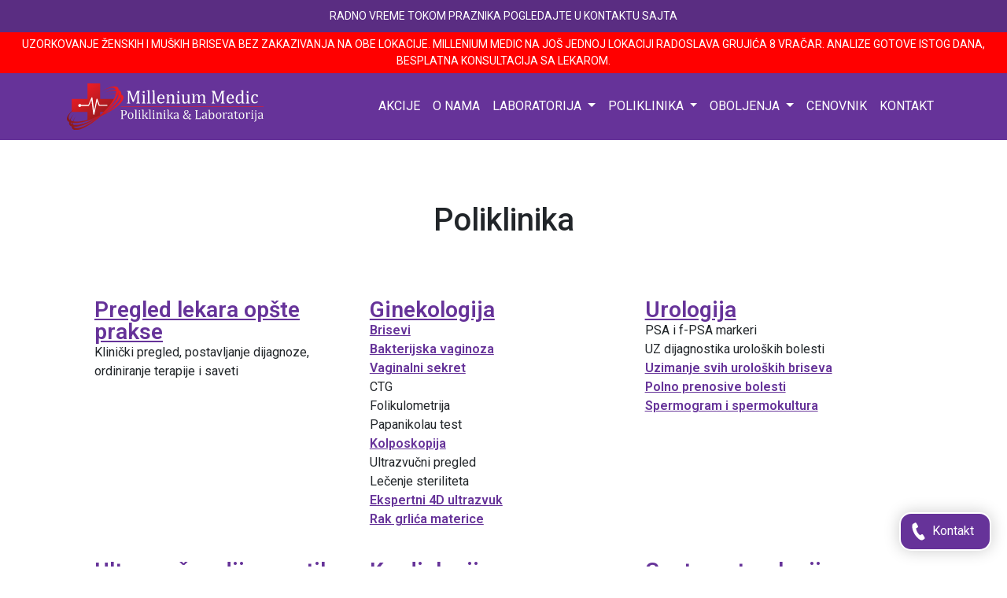

--- FILE ---
content_type: text/html; charset=UTF-8
request_url: https://milleniummedic.rs/poliklinika/
body_size: 14828
content:
<!DOCTYPE html><html lang="sr-RS"><head><meta charset="UTF-8"><link rel="preconnect" href="https://fonts.gstatic.com/" crossorigin /><link rel="icon" href="/images/icons/icon-72x72.png"><meta name="theme-color" content="#663399"><meta http-equiv="X-UA-Compatible" content="IE=edge"><meta name="viewport" content="width=device-width, initial-scale=1, shrink-to-fit=no"><meta name="mobile-web-app-capable" content="yes"><meta name="apple-mobile-web-app-capable" content="yes"><meta name="apple-mobile-web-app-title" content="Millenium Medic &#8211; Slavija, Vračar, Beograd - Poliklinika i Laboratorija"><meta property="og:image"content="https://milleniummedic.rs/wp-content/uploads/2018/05/logo-ljubicasta-pozadina.jpg" /><meta name='robots' content='index, follow, max-image-preview:large, max-snippet:-1, max-video-preview:-1' /><style>img:is([sizes="auto" i], [sizes^="auto," i]) { contain-intrinsic-size: 3000px 1500px }</style><title>Poliklinika - Millenium Medic - Slavija, Vračar, Beograd</title><link rel="canonical" href="https://milleniummedic.rs/poliklinika/" /><meta property="og:locale" content="sr_RS" /><meta property="og:type" content="article" /><meta property="og:title" content="Poliklinika - Millenium Medic - Slavija, Vračar, Beograd" /><meta property="og:description" content="Pregled lekara opšte prakse Klinički pregled, postavljanje dijagnoze, ordiniranje terapije i saveti Ginekologija Brisevi Bakterijska vaginoza Vaginalni sekret CTG Folikulometrija Papanikolau test Kolposkopija Ultrazvučni pregled Lečenje steriliteta Ekspertni 4D ultrazvuk Rak grlića materice Urologija PSA i f-PSA markeri UZ dijagnostika uroloških bolesti Uzimanje svih uroloških briseva Polno prenosive bolesti Spermogram i spermokultura Ultrazvučna dijagnostika Ultrazvuk [...]Read More..." /><meta property="og:url" content="https://milleniummedic.rs/poliklinika/" /><meta property="og:site_name" content="Millenium Medic - Slavija, Vračar, Beograd" /><meta property="article:publisher" content="https://www.facebook.com/MilleniumMedicPoliklinikaLaboratorija/" /><meta property="article:modified_time" content="2023-10-25T10:42:35+00:00" /><meta property="og:image" content="https://milleniummedic.rs/wp-content/uploads/2018/05/millenium-medic-logo.jpg" /><meta property="og:image:width" content="279" /><meta property="og:image:height" content="80" /><meta property="og:image:type" content="image/jpeg" /><meta name="twitter:label1" content="Процењено време читања" /><meta name="twitter:data1" content="1 минут" /> <script type="application/ld+json" class="yoast-schema-graph">{"@context":"https://schema.org","@graph":[{"@type":"WebPage","@id":"https://milleniummedic.rs/poliklinika/","url":"https://milleniummedic.rs/poliklinika/","name":"Poliklinika - Millenium Medic - Slavija, Vračar, Beograd","isPartOf":{"@id":"https://milleniummedic.rs/#website"},"datePublished":"2022-09-14T12:23:10+00:00","dateModified":"2023-10-25T10:42:35+00:00","breadcrumb":{"@id":"https://milleniummedic.rs/poliklinika/#breadcrumb"},"inLanguage":"sr-RS","potentialAction":[{"@type":"ReadAction","target":["https://milleniummedic.rs/poliklinika/"]}]},{"@type":"BreadcrumbList","@id":"https://milleniummedic.rs/poliklinika/#breadcrumb","itemListElement":[{"@type":"ListItem","position":1,"name":"Почетна","item":"https://milleniummedic.rs/"},{"@type":"ListItem","position":2,"name":"Poliklinika"}]},{"@type":"WebSite","@id":"https://milleniummedic.rs/#website","url":"https://milleniummedic.rs/","name":"Millenium Medic - Slavija, Vračar, Beograd","description":"Poliklinika i Laboratorija","publisher":{"@id":"https://milleniummedic.rs/#organization"},"potentialAction":[{"@type":"SearchAction","target":{"@type":"EntryPoint","urlTemplate":"https://milleniummedic.rs/?s={search_term_string}"},"query-input":{"@type":"PropertyValueSpecification","valueRequired":true,"valueName":"search_term_string"}}],"inLanguage":"sr-RS"},{"@type":"Organization","@id":"https://milleniummedic.rs/#organization","name":"Millenium Medic - Poliklinika i Laboratorija Vračar, Beograd","url":"https://milleniummedic.rs/","logo":{"@type":"ImageObject","inLanguage":"sr-RS","@id":"https://milleniummedic.rs/#/schema/logo/image/","url":"https://milleniummedic.rs/wp-content/uploads/2018/05/millenium-medic-logo.jpg","contentUrl":"https://milleniummedic.rs/wp-content/uploads/2018/05/millenium-medic-logo.jpg","width":279,"height":80,"caption":"Millenium Medic - Poliklinika i Laboratorija Vračar, Beograd"},"image":{"@id":"https://milleniummedic.rs/#/schema/logo/image/"},"sameAs":["https://www.facebook.com/MilleniumMedicPoliklinikaLaboratorija/"]}]}</script> <link rel='dns-prefetch' href='//code.jquery.com' /><link rel='dns-prefetch' href='//www.googletagmanager.com' /><link rel="alternate" type="application/rss+xml" title="Millenium Medic - Slavija, Vračar, Beograd &raquo; довод" href="https://milleniummedic.rs/feed/" /><link rel="alternate" type="application/rss+xml" title="Millenium Medic - Slavija, Vračar, Beograd &raquo; довод коментара" href="https://milleniummedic.rs/comments/feed/" /> <script>WebFontConfig={google:{families:["Roboto:100,100italic,200,200italic,300,300italic,400,400italic,500,500italic,600,600italic,700,700italic,800,800italic,900,900italic","Roboto Slab:100,100italic,200,200italic,300,300italic,400,400italic,500,500italic,600,600italic,700,700italic,800,800italic,900,900italic&display=swap"]}};if ( typeof WebFont === "object" && typeof WebFont.load === "function" ) { WebFont.load( WebFontConfig ); }</script><script data-optimized="1" src="https://milleniummedic.rs/wp-content/plugins/litespeed-cache/assets/js/webfontloader.min.js"></script><link data-optimized="2" rel="stylesheet" href="https://milleniummedic.rs/wp-content/litespeed/css/5a796a2d6451fd2f1451cdcf1b2d8cc6.css?ver=0e83b" /><style id='classic-theme-styles-inline-css' type='text/css'>/*! This file is auto-generated */
.wp-block-button__link{color:#fff;background-color:#32373c;border-radius:9999px;box-shadow:none;text-decoration:none;padding:calc(.667em + 2px) calc(1.333em + 2px);font-size:1.125em}.wp-block-file__button{background:#32373c;color:#fff;text-decoration:none}</style><style id='global-styles-inline-css' type='text/css'>:root{--wp--preset--aspect-ratio--square: 1;--wp--preset--aspect-ratio--4-3: 4/3;--wp--preset--aspect-ratio--3-4: 3/4;--wp--preset--aspect-ratio--3-2: 3/2;--wp--preset--aspect-ratio--2-3: 2/3;--wp--preset--aspect-ratio--16-9: 16/9;--wp--preset--aspect-ratio--9-16: 9/16;--wp--preset--color--black: #000000;--wp--preset--color--cyan-bluish-gray: #abb8c3;--wp--preset--color--white: #ffffff;--wp--preset--color--pale-pink: #f78da7;--wp--preset--color--vivid-red: #cf2e2e;--wp--preset--color--luminous-vivid-orange: #ff6900;--wp--preset--color--luminous-vivid-amber: #fcb900;--wp--preset--color--light-green-cyan: #7bdcb5;--wp--preset--color--vivid-green-cyan: #00d084;--wp--preset--color--pale-cyan-blue: #8ed1fc;--wp--preset--color--vivid-cyan-blue: #0693e3;--wp--preset--color--vivid-purple: #9b51e0;--wp--preset--gradient--vivid-cyan-blue-to-vivid-purple: linear-gradient(135deg,rgba(6,147,227,1) 0%,rgb(155,81,224) 100%);--wp--preset--gradient--light-green-cyan-to-vivid-green-cyan: linear-gradient(135deg,rgb(122,220,180) 0%,rgb(0,208,130) 100%);--wp--preset--gradient--luminous-vivid-amber-to-luminous-vivid-orange: linear-gradient(135deg,rgba(252,185,0,1) 0%,rgba(255,105,0,1) 100%);--wp--preset--gradient--luminous-vivid-orange-to-vivid-red: linear-gradient(135deg,rgba(255,105,0,1) 0%,rgb(207,46,46) 100%);--wp--preset--gradient--very-light-gray-to-cyan-bluish-gray: linear-gradient(135deg,rgb(238,238,238) 0%,rgb(169,184,195) 100%);--wp--preset--gradient--cool-to-warm-spectrum: linear-gradient(135deg,rgb(74,234,220) 0%,rgb(151,120,209) 20%,rgb(207,42,186) 40%,rgb(238,44,130) 60%,rgb(251,105,98) 80%,rgb(254,248,76) 100%);--wp--preset--gradient--blush-light-purple: linear-gradient(135deg,rgb(255,206,236) 0%,rgb(152,150,240) 100%);--wp--preset--gradient--blush-bordeaux: linear-gradient(135deg,rgb(254,205,165) 0%,rgb(254,45,45) 50%,rgb(107,0,62) 100%);--wp--preset--gradient--luminous-dusk: linear-gradient(135deg,rgb(255,203,112) 0%,rgb(199,81,192) 50%,rgb(65,88,208) 100%);--wp--preset--gradient--pale-ocean: linear-gradient(135deg,rgb(255,245,203) 0%,rgb(182,227,212) 50%,rgb(51,167,181) 100%);--wp--preset--gradient--electric-grass: linear-gradient(135deg,rgb(202,248,128) 0%,rgb(113,206,126) 100%);--wp--preset--gradient--midnight: linear-gradient(135deg,rgb(2,3,129) 0%,rgb(40,116,252) 100%);--wp--preset--font-size--small: 13px;--wp--preset--font-size--medium: 20px;--wp--preset--font-size--large: 36px;--wp--preset--font-size--x-large: 42px;--wp--preset--spacing--20: 0.44rem;--wp--preset--spacing--30: 0.67rem;--wp--preset--spacing--40: 1rem;--wp--preset--spacing--50: 1.5rem;--wp--preset--spacing--60: 2.25rem;--wp--preset--spacing--70: 3.38rem;--wp--preset--spacing--80: 5.06rem;--wp--preset--shadow--natural: 6px 6px 9px rgba(0, 0, 0, 0.2);--wp--preset--shadow--deep: 12px 12px 50px rgba(0, 0, 0, 0.4);--wp--preset--shadow--sharp: 6px 6px 0px rgba(0, 0, 0, 0.2);--wp--preset--shadow--outlined: 6px 6px 0px -3px rgba(255, 255, 255, 1), 6px 6px rgba(0, 0, 0, 1);--wp--preset--shadow--crisp: 6px 6px 0px rgba(0, 0, 0, 1);}:where(.is-layout-flex){gap: 0.5em;}:where(.is-layout-grid){gap: 0.5em;}body .is-layout-flex{display: flex;}.is-layout-flex{flex-wrap: wrap;align-items: center;}.is-layout-flex > :is(*, div){margin: 0;}body .is-layout-grid{display: grid;}.is-layout-grid > :is(*, div){margin: 0;}:where(.wp-block-columns.is-layout-flex){gap: 2em;}:where(.wp-block-columns.is-layout-grid){gap: 2em;}:where(.wp-block-post-template.is-layout-flex){gap: 1.25em;}:where(.wp-block-post-template.is-layout-grid){gap: 1.25em;}.has-black-color{color: var(--wp--preset--color--black) !important;}.has-cyan-bluish-gray-color{color: var(--wp--preset--color--cyan-bluish-gray) !important;}.has-white-color{color: var(--wp--preset--color--white) !important;}.has-pale-pink-color{color: var(--wp--preset--color--pale-pink) !important;}.has-vivid-red-color{color: var(--wp--preset--color--vivid-red) !important;}.has-luminous-vivid-orange-color{color: var(--wp--preset--color--luminous-vivid-orange) !important;}.has-luminous-vivid-amber-color{color: var(--wp--preset--color--luminous-vivid-amber) !important;}.has-light-green-cyan-color{color: var(--wp--preset--color--light-green-cyan) !important;}.has-vivid-green-cyan-color{color: var(--wp--preset--color--vivid-green-cyan) !important;}.has-pale-cyan-blue-color{color: var(--wp--preset--color--pale-cyan-blue) !important;}.has-vivid-cyan-blue-color{color: var(--wp--preset--color--vivid-cyan-blue) !important;}.has-vivid-purple-color{color: var(--wp--preset--color--vivid-purple) !important;}.has-black-background-color{background-color: var(--wp--preset--color--black) !important;}.has-cyan-bluish-gray-background-color{background-color: var(--wp--preset--color--cyan-bluish-gray) !important;}.has-white-background-color{background-color: var(--wp--preset--color--white) !important;}.has-pale-pink-background-color{background-color: var(--wp--preset--color--pale-pink) !important;}.has-vivid-red-background-color{background-color: var(--wp--preset--color--vivid-red) !important;}.has-luminous-vivid-orange-background-color{background-color: var(--wp--preset--color--luminous-vivid-orange) !important;}.has-luminous-vivid-amber-background-color{background-color: var(--wp--preset--color--luminous-vivid-amber) !important;}.has-light-green-cyan-background-color{background-color: var(--wp--preset--color--light-green-cyan) !important;}.has-vivid-green-cyan-background-color{background-color: var(--wp--preset--color--vivid-green-cyan) !important;}.has-pale-cyan-blue-background-color{background-color: var(--wp--preset--color--pale-cyan-blue) !important;}.has-vivid-cyan-blue-background-color{background-color: var(--wp--preset--color--vivid-cyan-blue) !important;}.has-vivid-purple-background-color{background-color: var(--wp--preset--color--vivid-purple) !important;}.has-black-border-color{border-color: var(--wp--preset--color--black) !important;}.has-cyan-bluish-gray-border-color{border-color: var(--wp--preset--color--cyan-bluish-gray) !important;}.has-white-border-color{border-color: var(--wp--preset--color--white) !important;}.has-pale-pink-border-color{border-color: var(--wp--preset--color--pale-pink) !important;}.has-vivid-red-border-color{border-color: var(--wp--preset--color--vivid-red) !important;}.has-luminous-vivid-orange-border-color{border-color: var(--wp--preset--color--luminous-vivid-orange) !important;}.has-luminous-vivid-amber-border-color{border-color: var(--wp--preset--color--luminous-vivid-amber) !important;}.has-light-green-cyan-border-color{border-color: var(--wp--preset--color--light-green-cyan) !important;}.has-vivid-green-cyan-border-color{border-color: var(--wp--preset--color--vivid-green-cyan) !important;}.has-pale-cyan-blue-border-color{border-color: var(--wp--preset--color--pale-cyan-blue) !important;}.has-vivid-cyan-blue-border-color{border-color: var(--wp--preset--color--vivid-cyan-blue) !important;}.has-vivid-purple-border-color{border-color: var(--wp--preset--color--vivid-purple) !important;}.has-vivid-cyan-blue-to-vivid-purple-gradient-background{background: var(--wp--preset--gradient--vivid-cyan-blue-to-vivid-purple) !important;}.has-light-green-cyan-to-vivid-green-cyan-gradient-background{background: var(--wp--preset--gradient--light-green-cyan-to-vivid-green-cyan) !important;}.has-luminous-vivid-amber-to-luminous-vivid-orange-gradient-background{background: var(--wp--preset--gradient--luminous-vivid-amber-to-luminous-vivid-orange) !important;}.has-luminous-vivid-orange-to-vivid-red-gradient-background{background: var(--wp--preset--gradient--luminous-vivid-orange-to-vivid-red) !important;}.has-very-light-gray-to-cyan-bluish-gray-gradient-background{background: var(--wp--preset--gradient--very-light-gray-to-cyan-bluish-gray) !important;}.has-cool-to-warm-spectrum-gradient-background{background: var(--wp--preset--gradient--cool-to-warm-spectrum) !important;}.has-blush-light-purple-gradient-background{background: var(--wp--preset--gradient--blush-light-purple) !important;}.has-blush-bordeaux-gradient-background{background: var(--wp--preset--gradient--blush-bordeaux) !important;}.has-luminous-dusk-gradient-background{background: var(--wp--preset--gradient--luminous-dusk) !important;}.has-pale-ocean-gradient-background{background: var(--wp--preset--gradient--pale-ocean) !important;}.has-electric-grass-gradient-background{background: var(--wp--preset--gradient--electric-grass) !important;}.has-midnight-gradient-background{background: var(--wp--preset--gradient--midnight) !important;}.has-small-font-size{font-size: var(--wp--preset--font-size--small) !important;}.has-medium-font-size{font-size: var(--wp--preset--font-size--medium) !important;}.has-large-font-size{font-size: var(--wp--preset--font-size--large) !important;}.has-x-large-font-size{font-size: var(--wp--preset--font-size--x-large) !important;}
:where(.wp-block-post-template.is-layout-flex){gap: 1.25em;}:where(.wp-block-post-template.is-layout-grid){gap: 1.25em;}
:where(.wp-block-columns.is-layout-flex){gap: 2em;}:where(.wp-block-columns.is-layout-grid){gap: 2em;}
:root :where(.wp-block-pullquote){font-size: 1.5em;line-height: 1.6;}</style> <script type="text/javascript" src="https://milleniummedic.rs/wp-content/plugins/svg-support/vendor/DOMPurify/DOMPurify.min.js" id="bodhi-dompurify-library-js"></script> <script type="text/javascript" src="//code.jquery.com/jquery-3.1.1.min.js?ver=3.1.1" id="jquery-js"></script> <script type="text/javascript" id="bodhi_svg_inline-js-extra">/*  */
var svgSettings = {"skipNested":""};
/*  */</script> <script type="text/javascript" src="https://milleniummedic.rs/wp-content/plugins/svg-support/js/min/svgs-inline-min.js" id="bodhi_svg_inline-js"></script> <script type="text/javascript" id="bodhi_svg_inline-js-after">/*  */
cssTarget={"Bodhi":"img.style-svg","ForceInlineSVG":"style-svg"};ForceInlineSVGActive="false";frontSanitizationEnabled="on";
/*  */</script> 
 <script type="text/javascript" src="https://www.googletagmanager.com/gtag/js?id=G-EGJYC8N50J" id="google_gtagjs-js" async></script> <script type="text/javascript" id="google_gtagjs-js-after">/*  */
window.dataLayer = window.dataLayer || [];function gtag(){dataLayer.push(arguments);}
gtag("set","linker",{"domains":["milleniummedic.rs"]});
gtag("js", new Date());
gtag("set", "developer_id.dZTNiMT", true);
gtag("config", "G-EGJYC8N50J");
/*  */</script> <link rel="https://api.w.org/" href="https://milleniummedic.rs/wp-json/" /><link rel="alternate" title="JSON" type="application/json" href="https://milleniummedic.rs/wp-json/wp/v2/pages/1846" /><link rel="EditURI" type="application/rsd+xml" title="RSD" href="https://milleniummedic.rs/xmlrpc.php?rsd" /><link rel='shortlink' href='https://milleniummedic.rs/?p=1846' /><link rel="alternate" title="oEmbed (JSON)" type="application/json+oembed" href="https://milleniummedic.rs/wp-json/oembed/1.0/embed?url=https%3A%2F%2Fmilleniummedic.rs%2Fpoliklinika%2F" /><link rel="alternate" title="oEmbed (XML)" type="text/xml+oembed" href="https://milleniummedic.rs/wp-json/oembed/1.0/embed?url=https%3A%2F%2Fmilleniummedic.rs%2Fpoliklinika%2F&#038;format=xml" /><meta name="generator" content="Site Kit by Google 1.168.0" /> <script type="text/javascript">(function(c,l,a,r,i,t,y){
					c[a]=c[a]||function(){(c[a].q=c[a].q||[]).push(arguments)};t=l.createElement(r);t.async=1;
					t.src="https://www.clarity.ms/tag/"+i+"?ref=wordpress";y=l.getElementsByTagName(r)[0];y.parentNode.insertBefore(t,y);
				})(window, document, "clarity", "script", "dcn58z87n9");</script> <style type="text/css" id="simple-css-output">.holiday-bar { background-color: #5a2d82; /* tamna ljubičasta */ color: #ffffff; /* bela slova */ text-align: center; padding: 10px 15px; font-size: 14px; line-height: 1.5;}.holiday-bar strong { margin-right: 10px;}.holiday-bar a.holiday-link { color: #ffffff; text-decoration: underline; font-weight: 600; margin-left: 10px;}.holiday-bar a.holiday-link:hover { opacity: 0.85;}</style><meta name="generator" content="Elementor 3.32.4; features: additional_custom_breakpoints; settings: css_print_method-external, google_font-enabled, font_display-auto"> <script type='text/javascript'>!function(f,b,e,v,n,t,s){if(f.fbq)return;n=f.fbq=function(){n.callMethod?
n.callMethod.apply(n,arguments):n.queue.push(arguments)};if(!f._fbq)f._fbq=n;
n.push=n;n.loaded=!0;n.version='2.0';n.queue=[];t=b.createElement(e);t.async=!0;
t.src=v;s=b.getElementsByTagName(e)[0];s.parentNode.insertBefore(t,s)}(window,
document,'script','https://connect.facebook.net/en_US/fbevents.js');</script>  <script type='text/javascript'>var url = window.location.origin + '?ob=open-bridge';
            fbq('set', 'openbridge', '345807347057233', url);
fbq('init', '345807347057233', {}, {
    "agent": "wordpress-6.8.3-4.1.5"
})</script><script type='text/javascript'>fbq('track', 'PageView', []);</script> <style>.e-con.e-parent:nth-of-type(n+4):not(.e-lazyloaded):not(.e-no-lazyload),
				.e-con.e-parent:nth-of-type(n+4):not(.e-lazyloaded):not(.e-no-lazyload) * {
					background-image: none !important;
				}
				@media screen and (max-height: 1024px) {
					.e-con.e-parent:nth-of-type(n+3):not(.e-lazyloaded):not(.e-no-lazyload),
					.e-con.e-parent:nth-of-type(n+3):not(.e-lazyloaded):not(.e-no-lazyload) * {
						background-image: none !important;
					}
				}
				@media screen and (max-height: 640px) {
					.e-con.e-parent:nth-of-type(n+2):not(.e-lazyloaded):not(.e-no-lazyload),
					.e-con.e-parent:nth-of-type(n+2):not(.e-lazyloaded):not(.e-no-lazyload) * {
						background-image: none !important;
					}
				}</style> <script type="text/javascript">/*  */

			( function( w, d, s, l, i ) {
				w[l] = w[l] || [];
				w[l].push( {'gtm.start': new Date().getTime(), event: 'gtm.js'} );
				var f = d.getElementsByTagName( s )[0],
					j = d.createElement( s ), dl = l != 'dataLayer' ? '&l=' + l : '';
				j.async = true;
				j.src = 'https://www.googletagmanager.com/gtm.js?id=' + i + dl;
				f.parentNode.insertBefore( j, f );
			} )( window, document, 'script', 'dataLayer', 'GTM-W3N2ZR4' );
			
/*  */</script> <div class="holiday-bar">
RADNO VREME TOKOM PRAZNIKA POGLEDAJTE U KONTAKTU SAJTA</div><style type="text/css" id="wp-custom-css">.entry-title {
    padding-left: 0!important;
	padding-right: 0!important;
	padding-bottom: 3rem;
    text-align: center;
}

#_hj_feedback_container, .grecaptcha-badge {
	display:none;
}

.obavestenje > div {
	text-align: center;
}

.telefon {
	padding-bottom: 15px;
}

.entry-title {
    padding: 3rem;
}

.page-id-1096 #sve-akcije,
.page-id-113 #sve-akcije {
		display: none;
}

p a {
	font-weight: 600;
}

#wrapper-footer-full .widget-title {
  font-size: 1.75rem;
  font-weight: 500;
  line-height: 1.2;
  margin-bottom: 0.5em;
}

a.btn.btn-secondary.understrap-read-more-link {
	display: none;
}

h3.elementor-heading-title.elementor-size-default a {
    color: #663399 !important;
}

.elementor-heading-title a,
.elementor-icon-list-item a {
	text-decoration: underline;
	font-weight: 600;
}

.elementor-post__title a{
	font-size: 25px;
	font-weight: 700;
}

.elementor-posts .elementor-post__read-more {
	font-size: 16px!important;
	font-weight: 700;
}

@media all and (max-width:767px){
	.cenovnik>ul h2, .cenovnik h2 {
		padding-top:10px;
	}
}

@media all and (min-width:768px) and (max-width:1000px) {
	.menu-item {
    font-size: 14px;
}
}

@media all and (min-width:768px) and (max-width:1200px){
	.navbar-expand-md>.container, .navbar-expand-md>.container-fluid {
		flex-wrap:wrap;
	}
	#main-menu{
		margin: auto!important;
	}
	
	.logobg,
	.navbar-brand {
		margin: auto!important;
	}
}</style><style></style></head><body class="wp-singular page-template-default page page-id-1846 wp-custom-logo wp-theme-millenium elementor-default elementor-kit-1676 elementor-page elementor-page-1846"><style>.obavestenje {
            z-index: 100;
            display: flex;
            position: -webkit-sticky; /* Safari */
            position: sticky;
            top: 0;
            justify-content: center;
            background-color: red;
            color: white;
            padding: 5px;
            font-size: 14px;
        }</style><div class="obavestenje"><div>UZORKOVANJE ŽENSKIH I MUŠKIH BRISEVA BEZ ZAKAZIVANJA NA OBE LOKACIJE. MILLENIUM MEDIC NA JOŠ JEDNOJ LOKACIJI RADOSLAVA GRUJIĆA 8 VRAČAR. ANALIZE GOTOVE ISTOG DANA, BESPLATNA KONSULTACIJA SA LEKAROM.</div></div><header id="wrapper-navbar"
itemscope
itemtype="http://schema.org/WebSite"><a class="skip-link screen-reader-text sr-only" href="#content">
Skoči na sadržaj    </a><nav class="navbar navbar-expand-md navbar-dark bg-millenium"><div class="container"><div class="logobg">
<a class="navbar-brand"
rel="home"
href="https://milleniummedic.rs/"
title="Millenium Medic &#8211; Slavija, Vračar, Beograd"
itemprop="url">
<img src="https://milleniummedic.rs/wp-content/uploads/2018/05/logo.svg"
id="logo-image"
alt="Millenium Medic"
class="d-inline-block align-top"
width="250"
height="45">
</a></div><button class="navbar-toggler"
type="button"
data-toggle="collapse"
data-target="#navbarNavDropdown"
aria-controls="navbarNavDropdown"
aria-expanded="false"
aria-label="Toggle navigation">
<span class="navbar-toggler-icon"></span>
</button><div id="navbarNavDropdown" class="collapse navbar-collapse"><ul id="main-menu" class="navbar-nav ml-auto"><li id="menu-item-47" class="menu-item menu-item-type-post_type menu-item-object-page nav-item menu-item-47"><a title="Akcije" href="https://milleniummedic.rs/akcije-i-popusti-millenium-medic-akcije-akcijski-paketi/" class="nav-link">Akcije</a></li><li id="menu-item-915" class="menu-item menu-item-type-post_type menu-item-object-page nav-item menu-item-915"><a title="O nama" href="https://milleniummedic.rs/laboratorija-i-poliklinika/" class="nav-link">O nama</a></li><li id="menu-item-52" class="menu-item menu-item-type-custom menu-item-object-custom menu-item-has-children nav-item menu-item-52 dropdown"><a title="Laboratorija" href="#" data-toggle="dropdown" class="nav-link dropdown-toggle">Laboratorija <span class="caret"></span></a><ul class=" dropdown-menu" role="menu"><li id="menu-item-1891" class="menu-item menu-item-type-post_type menu-item-object-page nav-item menu-item-1891"><a title="Sve laboratorijske analize" href="https://milleniummedic.rs/laboratorijske-usluge/" class="nav-link">Sve laboratorijske analize</a></li><li id="menu-item-18952" class="menu-item menu-item-type-post_type menu-item-object-page nav-item menu-item-18952"><a title="PAPA test na tečnoj podlozi – PAPA liquid test" href="https://milleniummedic.rs/papa-test-na-tecnoj-podlozi-papa-liquid-test/" class="nav-link">PAPA test na tečnoj podlozi – PAPA liquid test</a></li><li id="menu-item-1288" class="menu-item menu-item-type-post_type menu-item-object-page nav-item menu-item-1288"><a title="D dimer" href="https://milleniummedic.rs/d-dimer/" class="nav-link">D dimer</a></li><li id="menu-item-1418" class="menu-item menu-item-type-post_type menu-item-object-page nav-item menu-item-1418"><a title="CRP  C-Reaktivni Protein" href="https://milleniummedic.rs/crp-c-reaktivni-protein/" class="nav-link">CRP  C-Reaktivni Protein</a></li><li id="menu-item-15475" class="menu-item menu-item-type-post_type menu-item-object-page nav-item menu-item-15475"><a title="Analize za VTO" href="https://milleniummedic.rs/analize-za-vto/" class="nav-link">Analize za VTO</a></li><li id="menu-item-1104" class="menu-item menu-item-type-post_type menu-item-object-page menu-item-has-children nav-item menu-item-1104 dropdown-submenu"><a title="COVID Korona virus" href="https://milleniummedic.rs/covid-korona-virus/" class="nav-link">COVID Korona virus</a><ul class=" dropdown-menu" role="menu"><li id="menu-item-1265" class="menu-item menu-item-type-post_type menu-item-object-page nav-item menu-item-1265"><a title="Brzi antigenski test na koronu" href="https://milleniummedic.rs/brzi-antigenski-test-na-koronu/" class="nav-link">Brzi antigenski test na koronu</a></li><li id="menu-item-1166" class="menu-item menu-item-type-post_type menu-item-object-page nav-item menu-item-1166"><a title="Korona antitela" href="https://milleniummedic.rs/korona-antitela/" class="nav-link">Korona antitela</a></li></ul></li><li id="menu-item-93" class="menu-item menu-item-type-post_type menu-item-object-page nav-item menu-item-93"><a title="Analiza krvi" href="https://milleniummedic.rs/analiza-krvi/" class="nav-link">Analiza krvi</a></li><li id="menu-item-19093" class="menu-item menu-item-type-post_type menu-item-object-page nav-item menu-item-19093"><a title="Analiza vitamina i minerala u krvi" href="https://milleniummedic.rs/analiza-vitamina-i-minerala-u-krvi/" class="nav-link">Analiza vitamina i minerala u krvi</a></li><li id="menu-item-19095" class="menu-item menu-item-type-post_type menu-item-object-page nav-item menu-item-19095"><a title="MCV u krvi" href="https://milleniummedic.rs/mcv-u-krvi/" class="nav-link">MCV u krvi</a></li><li id="menu-item-92" class="menu-item menu-item-type-post_type menu-item-object-page menu-item-has-children nav-item menu-item-92 dropdown-submenu"><a title="Biohemija" href="https://milleniummedic.rs/biohemija/" class="nav-link">Biohemija</a><ul class=" dropdown-menu" role="menu"><li id="menu-item-14967" class="menu-item menu-item-type-post_type menu-item-object-page nav-item menu-item-14967"><a title="Alkalna fosfataza (ALP u krvi)" href="https://milleniummedic.rs/alkalna-fosfataza-alp-u-krvi/" class="nav-link">Alkalna fosfataza (ALP u krvi)</a></li><li id="menu-item-14968" class="menu-item menu-item-type-post_type menu-item-object-page nav-item menu-item-14968"><a title="ALT i AST" href="https://milleniummedic.rs/alt-i-ast/" class="nav-link">ALT i AST</a></li><li id="menu-item-15492" class="menu-item menu-item-type-post_type menu-item-object-page nav-item menu-item-15492"><a title="Kalprotektin" href="https://milleniummedic.rs/kalprotektin-marker-upale-creva/" class="nav-link">Kalprotektin</a></li></ul></li><li id="menu-item-15212" class="menu-item menu-item-type-post_type menu-item-object-page nav-item menu-item-15212"><a title="Mokraćna kiselina" href="https://milleniummedic.rs/mokracna-kiselina/" class="nav-link">Mokraćna kiselina</a></li><li id="menu-item-692" class="menu-item menu-item-type-post_type menu-item-object-page nav-item menu-item-692"><a title="Holesterol, Trigliceridi, Lipidni status" href="https://milleniummedic.rs/holesterol-trigliceridi-lipidni-status/" class="nav-link">Holesterol, Trigliceridi, Lipidni status</a></li><li id="menu-item-91" class="menu-item menu-item-type-post_type menu-item-object-page nav-item menu-item-91"><a title="Brisevi" href="https://milleniummedic.rs/brisevi/" class="nav-link">Brisevi</a></li><li id="menu-item-90" class="menu-item menu-item-type-post_type menu-item-object-page menu-item-has-children nav-item menu-item-90 dropdown-submenu"><a title="Tumor markeri" href="https://milleniummedic.rs/tumor-markeri/" class="nav-link">Tumor markeri</a><ul class=" dropdown-menu" role="menu"><li id="menu-item-15425" class="menu-item menu-item-type-post_type menu-item-object-page nav-item menu-item-15425"><a title="HE4 tumor marker" href="https://milleniummedic.rs/he-4-tumor-marker/" class="nav-link">HE4 tumor marker</a></li></ul></li><li id="menu-item-89" class="menu-item menu-item-type-post_type menu-item-object-page menu-item-has-children nav-item menu-item-89 dropdown-submenu"><a title="Hormoni" href="https://milleniummedic.rs/hormoni/" class="nav-link">Hormoni</a><ul class=" dropdown-menu" role="menu"><li id="menu-item-1656" class="menu-item menu-item-type-post_type menu-item-object-page nav-item menu-item-1656"><a title="Hormoni štitne žlezde" href="https://milleniummedic.rs/hormoni/hormoni-stitne-zlezde/" class="nav-link">Hormoni štitne žlezde</a></li></ul></li><li id="menu-item-88" class="menu-item menu-item-type-post_type menu-item-object-page nav-item menu-item-88"><a title="Urinokultura i urin" href="https://milleniummedic.rs/urinokultura-i-urin/" class="nav-link">Urinokultura i urin</a></li><li id="menu-item-832" class="menu-item menu-item-type-post_type menu-item-object-page nav-item menu-item-832"><a title="Protrombinsko vreme INR" href="https://milleniummedic.rs/protrombinsko-vreme-inr/" class="nav-link">Protrombinsko vreme INR</a></li><li id="menu-item-87" class="menu-item menu-item-type-post_type menu-item-object-page nav-item menu-item-87"><a title="Spermogram i spermokultura" href="https://milleniummedic.rs/spermogram-i-spermokultura/" class="nav-link">Spermogram i spermokultura</a></li><li id="menu-item-875" class="menu-item menu-item-type-post_type menu-item-object-page nav-item menu-item-875"><a title="Prenatalni test" href="https://milleniummedic.rs/prenatalni-test/" class="nav-link">Prenatalni test</a></li><li id="menu-item-2090" class="menu-item menu-item-type-post_type menu-item-object-page nav-item menu-item-2090"><a title="OGTT test" href="https://milleniummedic.rs/ogtt-test/" class="nav-link">OGTT test</a></li><li id="menu-item-15197" class="menu-item menu-item-type-post_type menu-item-object-page nav-item menu-item-15197"><a title="Kalcijum" href="https://milleniummedic.rs/kalcijum/" class="nav-link">Kalcijum</a></li><li id="menu-item-2216" class="menu-item menu-item-type-post_type menu-item-object-page nav-item menu-item-2216"><a title="PAPA test" href="https://milleniummedic.rs/papa-test/" class="nav-link">PAPA test</a></li></ul></li><li id="menu-item-53" class="menu-item menu-item-type-custom menu-item-object-custom current-menu-ancestor current-menu-parent menu-item-has-children nav-item menu-item-53 dropdown"><a title="Poliklinika" href="#" data-toggle="dropdown" class="nav-link dropdown-toggle">Poliklinika <span class="caret"></span></a><ul class=" dropdown-menu" role="menu"><li id="menu-item-1883" class="menu-item menu-item-type-post_type menu-item-object-page current-menu-item page_item page-item-1846 current_page_item nav-item menu-item-1883 active"><a title="Svi specijalistički pregledi" href="https://milleniummedic.rs/poliklinika/" class="nav-link">Svi specijalistički pregledi</a></li><li id="menu-item-127" class="menu-item menu-item-type-post_type menu-item-object-page nav-item menu-item-127"><a title="Pregled lekara opšte prakse" href="https://milleniummedic.rs/pregled-lekara-opste-prakse/" class="nav-link">Pregled lekara opšte prakse</a></li><li id="menu-item-134" class="menu-item menu-item-type-post_type menu-item-object-page nav-item menu-item-134"><a title="Ultrazvučna dijagnostika" href="https://milleniummedic.rs/ultrazvucna-dijagnostika/" class="nav-link">Ultrazvučna dijagnostika</a></li><li id="menu-item-133" class="menu-item menu-item-type-post_type menu-item-object-page nav-item menu-item-133"><a title="Ginekologija" href="https://milleniummedic.rs/ginekologija/" class="nav-link">Ginekologija</a></li><li id="menu-item-18673" class="menu-item menu-item-type-post_type menu-item-object-page nav-item menu-item-18673"><a title="Vođenje trudnoće" href="https://milleniummedic.rs/vodjenje-trudnoce/" class="nav-link">Vođenje trudnoće</a></li><li id="menu-item-15129" class="menu-item menu-item-type-post_type menu-item-object-page nav-item menu-item-15129"><a title="Kardiološki pregled" href="https://milleniummedic.rs/kardioloski-pregled/" class="nav-link">Kardiološki pregled</a></li><li id="menu-item-15319" class="menu-item menu-item-type-post_type menu-item-object-page nav-item menu-item-15319"><a title="EKG" href="https://milleniummedic.rs/ekg/" class="nav-link">EKG</a></li><li id="menu-item-18500" class="menu-item menu-item-type-post_type menu-item-object-page nav-item menu-item-18500"><a title="Internistički pregled" href="https://milleniummedic.rs/internisticki-pregled/" class="nav-link">Internistički pregled</a></li><li id="menu-item-15299" class="menu-item menu-item-type-post_type menu-item-object-page nav-item menu-item-15299"><a title="Urološki pregled" href="https://milleniummedic.rs/uroloski-pregled/" class="nav-link">Urološki pregled</a></li><li id="menu-item-15262" class="menu-item menu-item-type-post_type menu-item-object-page nav-item menu-item-15262"><a title="Dermatološki pregled" href="https://milleniummedic.rs/dermatoloski-pregled/" class="nav-link">Dermatološki pregled</a></li><li id="menu-item-130" class="menu-item menu-item-type-post_type menu-item-object-page nav-item menu-item-130"><a title="Gastroenterologija" href="https://milleniummedic.rs/gastroenterologija/" class="nav-link">Gastroenterologija</a></li><li id="menu-item-129" class="menu-item menu-item-type-post_type menu-item-object-page nav-item menu-item-129"><a title="Endokrinologija" href="https://milleniummedic.rs/endokrinologija/" class="nav-link">Endokrinologija</a></li><li id="menu-item-128" class="menu-item menu-item-type-post_type menu-item-object-page nav-item menu-item-128"><a title="Nefrologija" href="https://milleniummedic.rs/nefrologija/" class="nav-link">Nefrologija</a></li><li id="menu-item-2886" class="menu-item menu-item-type-post_type menu-item-object-page nav-item menu-item-2886"><a title="Nutricionistički pregledi" href="https://milleniummedic.rs/nutricionisticki-pregledi/" class="nav-link">Nutricionistički pregledi</a></li><li id="menu-item-15569" class="menu-item menu-item-type-post_type menu-item-object-page nav-item menu-item-15569"><a title="BMI kalkulator: računanje bmi index-a" href="https://milleniummedic.rs/bmi-kalkulator-racunanje-bmi-index-a/" class="nav-link">BMI kalkulator: računanje bmi index-a</a></li><li id="menu-item-15029" class="menu-item menu-item-type-post_type menu-item-object-page nav-item menu-item-15029"><a title="Folikulometrija" href="https://milleniummedic.rs/folikulometrija/" class="nav-link">Folikulometrija</a></li><li id="menu-item-1137" class="menu-item menu-item-type-post_type menu-item-object-page nav-item menu-item-1137"><a title="Zaposlenje" href="https://milleniummedic.rs/zaposlenje/" class="nav-link">Zaposlenje</a></li></ul></li><li id="menu-item-1856" class="menu-item menu-item-type-custom menu-item-object-custom menu-item-has-children nav-item menu-item-1856 dropdown"><a title="Oboljenja" href="#" data-toggle="dropdown" class="nav-link dropdown-toggle">Oboljenja <span class="caret"></span></a><ul class=" dropdown-menu" role="menu"><li id="menu-item-15250" class="menu-item menu-item-type-post_type menu-item-object-page nav-item menu-item-15250"><a title="Sva oboljenja" href="https://milleniummedic.rs/sva-oboljenja/" class="nav-link">Sva oboljenja</a></li><li id="menu-item-15082" class="menu-item menu-item-type-post_type menu-item-object-page nav-item menu-item-15082"><a title="Visok krvni pritisak – Hipertenzija" href="https://milleniummedic.rs/visok-krvni-pritisak-hipertenzija/" class="nav-link">Visok krvni pritisak – Hipertenzija</a></li><li id="menu-item-15064" class="menu-item menu-item-type-post_type menu-item-object-page nav-item menu-item-15064"><a title="Giht" href="https://milleniummedic.rs/giht/" class="nav-link">Giht</a></li><li id="menu-item-1381" class="menu-item menu-item-type-post_type menu-item-object-page nav-item menu-item-1381"><a title="Prostata – Uvećana prostata, upala prostate" href="https://milleniummedic.rs/prostata-uvecana-prostata-upala-prostate/" class="nav-link">Prostata – Uvećana prostata, upala prostate</a></li><li id="menu-item-2070" class="menu-item menu-item-type-post_type menu-item-object-page nav-item menu-item-2070"><a title="Dijabetes" href="https://milleniummedic.rs/dijabetes/" class="nav-link">Dijabetes</a></li><li id="menu-item-2045" class="menu-item menu-item-type-post_type menu-item-object-page nav-item menu-item-2045"><a title="Insulinska rezistencija" href="https://milleniummedic.rs/insulinska-rezistencija/" class="nav-link">Insulinska rezistencija</a></li><li id="menu-item-14978" class="menu-item menu-item-type-post_type menu-item-object-page nav-item menu-item-14978"><a title="Policistični jajnici" href="https://milleniummedic.rs/policisticni-jajnici/" class="nav-link">Policistični jajnici</a></li><li id="menu-item-1935" class="menu-item menu-item-type-post_type menu-item-object-page nav-item menu-item-1935"><a title="Hlamidija" href="https://milleniummedic.rs/hlamidija-vaznost-preventive-za-lecenje-tihe-bolesti/" class="nav-link">Hlamidija</a></li><li id="menu-item-1946" class="menu-item menu-item-type-post_type menu-item-object-page nav-item menu-item-1946"><a title="Ureaplazma" href="https://milleniummedic.rs/ureaplazma/" class="nav-link">Ureaplazma</a></li><li id="menu-item-14881" class="menu-item menu-item-type-post_type menu-item-object-page nav-item menu-item-14881"><a title="Mikoplazma" href="https://milleniummedic.rs/mikoplazma/" class="nav-link">Mikoplazma</a></li></ul></li><li id="menu-item-50" class="menu-item menu-item-type-post_type menu-item-object-page nav-item menu-item-50"><a title="Cenovnik" href="https://milleniummedic.rs/cenovnik/" class="nav-link">Cenovnik</a></li><li id="menu-item-37" class="menu-item menu-item-type-post_type menu-item-object-page nav-item menu-item-37"><a title="Kontakt" href="https://milleniummedic.rs/kontakt/" class="nav-link">Kontakt</a></li></ul></div></div></nav></header><main class="wrapper" id="page-wrapper"><div class=" " id="content" tabindex="-1"><div class="container"><div class="row"><div class="col-sm-12"><article class="col-sm-12 post-1846 page type-page status-publish hentry" id="post-1846"><header class="entry-header"><h1 class="entry-title">Poliklinika</h1></header><div class="entry-content"><div data-elementor-type="wp-page" data-elementor-id="1846" class="elementor elementor-1846" data-elementor-post-type="page"><div class="elementor-element elementor-element-2809b386 e-flex e-con-boxed e-con e-parent" data-id="2809b386" data-element_type="container"><div class="e-con-inner"><div class="elementor-element elementor-element-4f1b4364 e-con-full e-flex e-con e-child" data-id="4f1b4364" data-element_type="container"><div class="elementor-element elementor-element-5aa6d3c9 elementor-widget elementor-widget-heading" data-id="5aa6d3c9" data-element_type="widget" data-widget_type="heading.default"><div class="elementor-widget-container"><h3 class="elementor-heading-title elementor-size-default"><a href="https://milleniummedic.rs/pregled-lekara-opste-prakse/">Pregled lekara opšte prakse</a></h3></div></div><div class="elementor-element elementor-element-320addea elementor-icon-list--layout-traditional elementor-list-item-link-full_width elementor-widget elementor-widget-icon-list" data-id="320addea" data-element_type="widget" data-widget_type="icon-list.default"><div class="elementor-widget-container"><ul class="elementor-icon-list-items"><li class="elementor-icon-list-item">
<span class="elementor-icon-list-text">Klinički pregled, postavljanje dijagnoze, ordiniranje terapije i saveti</span></li></ul></div></div></div><div class="elementor-element elementor-element-49407f42 e-con-full e-flex e-con e-child" data-id="49407f42" data-element_type="container"><div class="elementor-element elementor-element-3aecb95d elementor-widget elementor-widget-heading" data-id="3aecb95d" data-element_type="widget" data-widget_type="heading.default"><div class="elementor-widget-container"><h3 class="elementor-heading-title elementor-size-default"><a href="https://milleniummedic.rs/ginekologija/">Ginekologija</a></h3></div></div><div class="elementor-element elementor-element-c938861 elementor-icon-list--layout-traditional elementor-list-item-link-full_width elementor-widget elementor-widget-icon-list" data-id="c938861" data-element_type="widget" data-widget_type="icon-list.default"><div class="elementor-widget-container"><ul class="elementor-icon-list-items"><li class="elementor-icon-list-item">
<a href="https://milleniummedic.rs/brisevi/"><span class="elementor-icon-list-text">Brisevi</span>
</a></li><li class="elementor-icon-list-item">
<a href="https://milleniummedic.rs/bakterijska-vaginoza/"><span class="elementor-icon-list-text">Bakterijska vaginoza</span>
</a></li><li class="elementor-icon-list-item">
<a href="https://milleniummedic.rs/vaginalni-sekret/"><span class="elementor-icon-list-text">Vaginalni sekret</span>
</a></li><li class="elementor-icon-list-item">
<span class="elementor-icon-list-text">CTG</span></li><li class="elementor-icon-list-item">
<span class="elementor-icon-list-text">Folikulometrija</span></li><li class="elementor-icon-list-item">
<span class="elementor-icon-list-text">Papanikolau test</span></li><li class="elementor-icon-list-item">
<a href="https://milleniummedic.rs/kolposkopija/"><span class="elementor-icon-list-text">Kolposkopija</span>
</a></li><li class="elementor-icon-list-item">
<span class="elementor-icon-list-text">Ultrazvučni pregled</span></li><li class="elementor-icon-list-item">
<span class="elementor-icon-list-text">Lečenje steriliteta</span></li><li class="elementor-icon-list-item">
<a href="https://milleniummedic.rs/ekspertni-4d-ultrazvuk/"><span class="elementor-icon-list-text">Ekspertni 4D ultrazvuk</span>
</a></li><li class="elementor-icon-list-item">
<a href="https://milleniummedic.rs/rak-grlica-materice/"><span class="elementor-icon-list-text">Rak grlića materice</span>
</a></li></ul></div></div></div><div class="elementor-element elementor-element-6e17a496 e-con-full e-flex e-con e-child" data-id="6e17a496" data-element_type="container"><div class="elementor-element elementor-element-40f8adb4 elementor-widget elementor-widget-heading" data-id="40f8adb4" data-element_type="widget" data-widget_type="heading.default"><div class="elementor-widget-container"><h3 class="elementor-heading-title elementor-size-default"><a href="https://milleniummedic.rs/urologija/">Urologija</a></h3></div></div><div class="elementor-element elementor-element-5fa77a12 elementor-icon-list--layout-traditional elementor-list-item-link-full_width elementor-widget elementor-widget-icon-list" data-id="5fa77a12" data-element_type="widget" data-widget_type="icon-list.default"><div class="elementor-widget-container"><ul class="elementor-icon-list-items"><li class="elementor-icon-list-item">
<span class="elementor-icon-list-text">PSA i f-PSA markeri</span></li><li class="elementor-icon-list-item">
<span class="elementor-icon-list-text">UZ dijagnostika uroloških bolesti</span></li><li class="elementor-icon-list-item">
<a href="https://milleniummedic.rs/brisevi/"><span class="elementor-icon-list-text">Uzimanje svih uroloških briseva</span>
</a></li><li class="elementor-icon-list-item">
<a href="https://milleniummedic.rs/polno-prenosive-bolesti/"><span class="elementor-icon-list-text">Polno prenosive bolesti</span>
</a></li><li class="elementor-icon-list-item">
<a href="https://milleniummedic.rs/spermogram-i-spermokultura/"><span class="elementor-icon-list-text">Spermogram i spermokultura</span>
</a></li><li class="elementor-icon-list-item">
<span class="elementor-icon-list-text"></span></li></ul></div></div></div></div></div><div class="elementor-element elementor-element-6c679f8e e-flex e-con-boxed e-con e-parent" data-id="6c679f8e" data-element_type="container"><div class="e-con-inner"><div class="elementor-element elementor-element-709499e6 e-con-full e-flex e-con e-child" data-id="709499e6" data-element_type="container"><div class="elementor-element elementor-element-4a97763e elementor-widget elementor-widget-heading" data-id="4a97763e" data-element_type="widget" data-widget_type="heading.default"><div class="elementor-widget-container"><h3 class="elementor-heading-title elementor-size-default"><a href="https://milleniummedic.rs/ultrazvucna-dijagnostika/">Ultrazvučna dijagnostika</a></h3></div></div><div class="elementor-element elementor-element-7aa8513c elementor-icon-list--layout-traditional elementor-list-item-link-full_width elementor-widget elementor-widget-icon-list" data-id="7aa8513c" data-element_type="widget" data-widget_type="icon-list.default"><div class="elementor-widget-container"><ul class="elementor-icon-list-items"><li class="elementor-icon-list-item">
<span class="elementor-icon-list-text">Ultrazvuk abdomena</span></li><li class="elementor-icon-list-item">
<span class="elementor-icon-list-text">Ultrazvuk štitne žlezde</span></li><li class="elementor-icon-list-item">
<span class="elementor-icon-list-text">Ultrazvuk male karlice</span></li><li class="elementor-icon-list-item">
<span class="elementor-icon-list-text">Ultrazvuk dojke </span></li><li class="elementor-icon-list-item">
<span class="elementor-icon-list-text">Ultrazvuk srca</span></li><li class="elementor-icon-list-item">
<span class="elementor-icon-list-text"></span></li></ul></div></div></div><div class="elementor-element elementor-element-50f0b18b e-con-full e-flex e-con e-child" data-id="50f0b18b" data-element_type="container"><div class="elementor-element elementor-element-57300561 elementor-widget elementor-widget-heading" data-id="57300561" data-element_type="widget" data-widget_type="heading.default"><div class="elementor-widget-container"><h3 class="elementor-heading-title elementor-size-default"><a href="https://milleniummedic.rs/kardiologija/">Kardiologija</a></h3></div></div><div class="elementor-element elementor-element-4f20d869 elementor-icon-list--layout-traditional elementor-list-item-link-full_width elementor-widget elementor-widget-icon-list" data-id="4f20d869" data-element_type="widget" data-widget_type="icon-list.default"><div class="elementor-widget-container"><ul class="elementor-icon-list-items"><li class="elementor-icon-list-item">
<span class="elementor-icon-list-text">EKG</span></li><li class="elementor-icon-list-item">
<span class="elementor-icon-list-text">Ehokardiografija (ultrazvuk srca i karotida)</span></li><li class="elementor-icon-list-item">
<span class="elementor-icon-list-text">Color doppler srca i krvnih sudova</span></li><li class="elementor-icon-list-item">
<span class="elementor-icon-list-text"></span></li></ul></div></div></div><div class="elementor-element elementor-element-4c767147 e-con-full e-flex e-con e-child" data-id="4c767147" data-element_type="container"><div class="elementor-element elementor-element-536a8fdc elementor-widget elementor-widget-heading" data-id="536a8fdc" data-element_type="widget" data-widget_type="heading.default"><div class="elementor-widget-container"><h3 class="elementor-heading-title elementor-size-default"><a href="https://milleniummedic.rs/gastroenterologija/">Gastroenterologija
</a></h3></div></div><div class="elementor-element elementor-element-6544207d elementor-icon-list--layout-traditional elementor-list-item-link-full_width elementor-widget elementor-widget-icon-list" data-id="6544207d" data-element_type="widget" data-widget_type="icon-list.default"><div class="elementor-widget-container"><ul class="elementor-icon-list-items"><li class="elementor-icon-list-item">
<span class="elementor-icon-list-text">Ultrazvuk stomaka</span></li><li class="elementor-icon-list-item">
<span class="elementor-icon-list-text">Gastroskopija</span></li><li class="elementor-icon-list-item">
<span class="elementor-icon-list-text">Kolonoskopija</span></li><li class="elementor-icon-list-item">
<span class="elementor-icon-list-text">Rektoskopija</span></li><li class="elementor-icon-list-item">
<a href="https://milleniummedic.rs/koprokultura/"><span class="elementor-icon-list-text">Koprokultura</span>
</a></li><li class="elementor-icon-list-item">
<span class="elementor-icon-list-text"></span></li></ul></div></div></div></div></div><div class="elementor-element elementor-element-1441edad e-flex e-con-boxed e-con e-parent" data-id="1441edad" data-element_type="container"><div class="e-con-inner"><div class="elementor-element elementor-element-1e417f0d e-con-full e-flex e-con e-child" data-id="1e417f0d" data-element_type="container"><div class="elementor-element elementor-element-34ac29de elementor-widget elementor-widget-heading" data-id="34ac29de" data-element_type="widget" data-widget_type="heading.default"><div class="elementor-widget-container"><h3 class="elementor-heading-title elementor-size-default"><a href="https://milleniummedic.rs/endokrinologija/">Endokrinologija</a></h3></div></div><div class="elementor-element elementor-element-728426b1 elementor-icon-list--layout-traditional elementor-list-item-link-full_width elementor-widget elementor-widget-icon-list" data-id="728426b1" data-element_type="widget" data-widget_type="icon-list.default"><div class="elementor-widget-container"><ul class="elementor-icon-list-items"><li class="elementor-icon-list-item">
<span class="elementor-icon-list-text">Pregled specijaliste endokrinologa</span></li><li class="elementor-icon-list-item">
<a href="https://milleniummedic.rs/hormoni/"><span class="elementor-icon-list-text">Laboratorijska ispitivanja hormona</span>
</a></li><li class="elementor-icon-list-item">
<a href="https://milleniummedic.rs/ultrazvucna-dijagnostika/"><span class="elementor-icon-list-text">Ultrazvučna dijagnostika</span>
</a></li><li class="elementor-icon-list-item">
<span class="elementor-icon-list-text"></span></li></ul></div></div></div><div class="elementor-element elementor-element-1e49b5ba e-con-full e-flex e-con e-child" data-id="1e49b5ba" data-element_type="container"><div class="elementor-element elementor-element-1b9144f5 elementor-widget elementor-widget-heading" data-id="1b9144f5" data-element_type="widget" data-widget_type="heading.default"><div class="elementor-widget-container"><h3 class="elementor-heading-title elementor-size-default"><a href="https://milleniummedic.rs/nefrologija/">Nefrologija</a></h3></div></div><div class="elementor-element elementor-element-4d360aec elementor-icon-list--layout-traditional elementor-list-item-link-full_width elementor-widget elementor-widget-icon-list" data-id="4d360aec" data-element_type="widget" data-widget_type="icon-list.default"><div class="elementor-widget-container"><ul class="elementor-icon-list-items"><li class="elementor-icon-list-item">
<span class="elementor-icon-list-text">Klinički pregled nefrologa</span></li><li class="elementor-icon-list-item">
<span class="elementor-icon-list-text">Analize krvi i urina i mikrobiološke analize</span></li><li class="elementor-icon-list-item">
<span class="elementor-icon-list-text">Ultrazvučni pregled burega i urotrakta</span></li><li class="elementor-icon-list-item">
<span class="elementor-icon-list-text"></span></li></ul></div></div></div><div class="elementor-element elementor-element-84f8ea5 e-con-full e-flex e-con e-child" data-id="84f8ea5" data-element_type="container"><div class="elementor-element elementor-element-63ff1c1 elementor-widget elementor-widget-heading" data-id="63ff1c1" data-element_type="widget" data-widget_type="heading.default"><div class="elementor-widget-container"><h3 class="elementor-heading-title elementor-size-default"><a href="https://milleniummedic.rs/nutricionisticki-pregledi/">Nutricionistički pregled</a></h3></div></div><div class="elementor-element elementor-element-1b60cdf elementor-icon-list--layout-traditional elementor-list-item-link-full_width elementor-widget elementor-widget-icon-list" data-id="1b60cdf" data-element_type="widget" data-widget_type="icon-list.default"><div class="elementor-widget-container"><ul class="elementor-icon-list-items"><li class="elementor-icon-list-item">
<span class="elementor-icon-list-text"></span></li></ul></div></div></div></div></div></div></div></article></div></div></div></div></main></div><footer><div class="wrapper" id="wrapper-footer-full"><div class="container" id="footer-full-content" tabindex="-1"><div class="row"><div id="text-3" class="footer-widget widget_text widget-count-4 col-md-3"><div class="widget-title">Lokacija 1</div><div class="textwidget"><address><a href="https://g.page/MilleniumMedic?share">Molerova 11, Vračar, Beograd</a></address><div class="telefon"><a class="telefon" href="tel:+381653448488">065 3448-488</a></div><div class="telefon"><a href="tel:+381112447447">011 2447-447</a></div></div></div><div id="text-6" class="footer-widget widget_text widget-count-4 col-md-3"><div class="widget-title">Lokacija 2</div><div class="textwidget"><address><a href="https://maps.app.goo.gl/5L5z1wY9gKD6NR2p9">Radoslava Grujića 8, Vračar, Beograd</a></address><div class="telefon"><a class="telefon" href="tel:+38165 3449 449">065 3449 449</a></div><div class="telefon"><a href="tel:+381112449449">011 2449 449</a></div></div></div><div id="text-4" class="footer-widget widget_text widget-count-4 col-md-3"><div class="widget-title">Radno vreme</div><div class="textwidget"><p>Radnim danom od 07.00 do 20.00<br />
Subotom od 07.00 do 15.00</p></div></div><div id="text-5" class="footer-widget widget_text widget-count-4 col-md-3"><div class="widget-title">Zaposlenje</div><div class="textwidget"><p>Ukoliko želite da radite sa nama posetite stranicu <em><a href="https://milleniummedic.rs/zaposlenje/">zaposlenje</a></em></p></div></div></div></div></div><div class="container"><div class="row"><div class="col-md-12"><div class="site-footer py-3" id="colophon"><div class="site-info" class="float-right"><div class="float-left">
<a href="https://www.facebook.com/MilleniumMedicPoliklinikaLaboratorija/" target="_blank" rel="noopener">
<img src="https://milleniummedic.rs/wp-content/uploads/2021/05/facebook-icon.svg" height="50" width="50" style="padding-right: 20px;"/>
</a>
<a href="https://www.instagram.com/milleniummedic/" target="_blank" rel="noopener">
<img src="https://milleniummedic.rs/wp-content/uploads/2021/05/instagram-icon.svg" height="50" width="50" style="padding-right: 20px;" />
</a></div>
&copy; Millenium Medic 2025</div></div></div></div></div></footer><style>.cta-wrapper {
        position: sticky;
        display: flex;
        justify-content: flex-end;
        bottom: 20px;
        width: 100%;
    }

    .cta-icon {
        width: 25px;
        height: 25px;
        color: #fff;
    }

    .cta-text {
        color: #fff;
    }

    .cta-button {
        margin-right: 20px;
        background-color: #663399;
        box-shadow: 0 0 20px rgba(0, 0, 0, 0.2);
        -webkit-box-shadow: 0 0 20px rgba(0, 0, 0, 0.2);
        -moz-box-shadow: 0 0 20px rgba(0, 0, 0, 0.2);
    }

    .cta-button.mobile {
        display: grid;
        align-items: center;
        border-radius: 50%;
        padding: 15px;
        border: 2px solid #fff;
    }

    .cta-button.desktop {
        display: none;
        align-items: center;
        grid-template-columns: 30px 1fr;
        border-radius: 15px;
        padding: 10px 20px 10px 10px;
        border: 2px solid #fff;
    }

    @media all and (min-width: 768px) {
        .cta-button.mobile {
            display: none;
        }

        .cta-button.desktop {
            display: grid;
        }
    }</style><div class="cta-wrapper">
<a class="cta-button desktop" href="/kontakt"><div class="cta-icon">
<svg xmlns="http://www.w3.org/2000/svg" xmlns:xlink="http://www.w3.org/1999/xlink" xml:space="preserve" style="shape-rendering:geometricPrecision;text-rendering:geometricPrecision;image-rendering:optimizeQuality;" viewBox="0 0 100 125" x="0px" y="0px" fill-rule="evenodd" clip-rule="evenodd">
<defs><style type="text/css">.fil0 {
                            fill: #fff;
                        }</style></defs>
<g>
<path class="fil0" d="M81.8794 81.9054l-8.89613 -15.4088c-1.35474,-2.34569 -4.57208,-3.04727 -7.14927,-1.55907l-7.8792 4.54964c-9.70638,-6.43588 -19.6159,-23.5951 -20.334,-35.2184l7.8792 -4.54964c2.57837,-1.4882 3.58113,-4.62287 2.22521,-6.97092l-8.89613 -15.4088c-1.35592,-2.34805 -4.57208,-3.04727 -7.14927,-1.55789l-8.23471 4.75397c-13.5946,7.84849 -0.421657,40.9137 5.95517,51.9583 6.378,11.0469 28.4258,38.985 42.0192,31.1365l8.23471 -4.75397c2.57837,-1.48938 3.57995,-4.62523 2.22521,-6.97092z" />
</g>
</svg></div><div class="cta-text">
Kontakt</div>
</a>
<a class="cta-button mobile" href="tel:+381112447447"><div class="cta-icon">
<svg xmlns="http://www.w3.org/2000/svg" xmlns:xlink="http://www.w3.org/1999/xlink" xml:space="preserve" style="shape-rendering:geometricPrecision;text-rendering:geometricPrecision;image-rendering:optimizeQuality;" viewBox="0 0 100 125" x="0px" y="0px" fill-rule="evenodd" clip-rule="evenodd">
<defs><style type="text/css">.fil0 {
                            fill: #fff;
                        }</style></defs>
<g>
<path class="fil0" d="M81.8794 81.9054l-8.89613 -15.4088c-1.35474,-2.34569 -4.57208,-3.04727 -7.14927,-1.55907l-7.8792 4.54964c-9.70638,-6.43588 -19.6159,-23.5951 -20.334,-35.2184l7.8792 -4.54964c2.57837,-1.4882 3.58113,-4.62287 2.22521,-6.97092l-8.89613 -15.4088c-1.35592,-2.34805 -4.57208,-3.04727 -7.14927,-1.55789l-8.23471 4.75397c-13.5946,7.84849 -0.421657,40.9137 5.95517,51.9583 6.378,11.0469 28.4258,38.985 42.0192,31.1365l8.23471 -4.75397c2.57837,-1.48938 3.57995,-4.62523 2.22521,-6.97092z" />
</g>
</svg></div>
</a></div> <script type="speculationrules">{"prefetch":[{"source":"document","where":{"and":[{"href_matches":"\/*"},{"not":{"href_matches":["\/wp-*.php","\/wp-admin\/*","\/wp-content\/uploads\/*","\/wp-content\/*","\/wp-content\/plugins\/*","\/wp-content\/themes\/millenium\/*","\/*\\?(.+)"]}},{"not":{"selector_matches":"a[rel~=\"nofollow\"]"}},{"not":{"selector_matches":".no-prefetch, .no-prefetch a"}}]},"eagerness":"conservative"}]}</script>  <script type='text/javascript'>document.addEventListener( 'wpcf7mailsent', function( event ) {
        if( "fb_pxl_code" in event.detail.apiResponse){
            eval(event.detail.apiResponse.fb_pxl_code);
        }
        }, false );</script> <div id='fb-pxl-ajax-code'></div> <script>const lazyloadRunObserver = () => {
					const lazyloadBackgrounds = document.querySelectorAll( `.e-con.e-parent:not(.e-lazyloaded)` );
					const lazyloadBackgroundObserver = new IntersectionObserver( ( entries ) => {
						entries.forEach( ( entry ) => {
							if ( entry.isIntersecting ) {
								let lazyloadBackground = entry.target;
								if( lazyloadBackground ) {
									lazyloadBackground.classList.add( 'e-lazyloaded' );
								}
								lazyloadBackgroundObserver.unobserve( entry.target );
							}
						});
					}, { rootMargin: '200px 0px 200px 0px' } );
					lazyloadBackgrounds.forEach( ( lazyloadBackground ) => {
						lazyloadBackgroundObserver.observe( lazyloadBackground );
					} );
				};
				const events = [
					'DOMContentLoaded',
					'elementor/lazyload/observe',
				];
				events.forEach( ( event ) => {
					document.addEventListener( event, lazyloadRunObserver );
				} );</script> 
<noscript>
<iframe src="https://www.googletagmanager.com/ns.html?id=GTM-W3N2ZR4" height="0" width="0" style="display:none;visibility:hidden"></iframe>
</noscript>
 <script type="text/javascript" src="https://milleniummedic.rs/wp-content/themes/millenium/js/popper.min.js" id="popper-scripts-js"></script> <script type="text/javascript" src="https://milleniummedic.rs/wp-content/themes/millenium/js/theme.min.js" id="understrap-scripts-js"></script> <script type="text/javascript" src="https://milleniummedic.rs/wp-content/plugins/elementor/assets/js/webpack.runtime.min.js" id="elementor-webpack-runtime-js"></script> <script type="text/javascript" src="https://milleniummedic.rs/wp-content/plugins/elementor/assets/js/frontend-modules.min.js" id="elementor-frontend-modules-js"></script> <script type="text/javascript" src="https://milleniummedic.rs/wp-includes/js/jquery/ui/core.min.js" id="jquery-ui-core-js"></script> <script type="text/javascript" id="elementor-frontend-js-before">/*  */
var elementorFrontendConfig = {"environmentMode":{"edit":false,"wpPreview":false,"isScriptDebug":false},"i18n":{"shareOnFacebook":"\u041f\u043e\u0434\u0435\u043b\u0438\u0442\u0435 \u043d\u0430 \u0424\u0435\u0458\u0441\u0431\u0443\u043a\u0443","shareOnTwitter":"\u041f\u043e\u0434\u0435\u043b\u0438\u0442\u0435 \u043d\u0430 \u0422\u0432\u0438\u0442\u0435\u0440\u0443","pinIt":"\u041f\u0440\u0438\u043a\u0430\u0447\u0438","download":"\u041f\u0440\u0435\u0443\u0437\u0435\u0442\u0438","downloadImage":"\u041f\u0440\u0435\u0443\u0437\u043c\u0438 \u0441\u043b\u0438\u043a\u0443","fullscreen":"\u0426\u0435\u043e \u0435\u043a\u0440\u0430\u043d","zoom":"\u0423\u0432\u0435\u045b\u0430\u045a\u0435","share":"\u041f\u043e\u0434\u0435\u043b\u0438","playVideo":"\u041f\u0443\u0441\u0442\u0438 \u0432\u0438\u0434\u0435\u043e \u0437\u0430\u043f\u0438\u0441","previous":"\u041f\u0440\u0435\u0442\u0445\u043e\u0434\u043d\u0430","next":"\u0421\u043b\u0435\u0434\u0435\u045b\u0438","close":"\u0417\u0430\u0442\u0432\u043e\u0440\u0438","a11yCarouselPrevSlideMessage":"\u041f\u0440\u0435\u0442\u0445\u043e\u0434\u043d\u0438 \u0441\u043b\u0430\u0458\u0434","a11yCarouselNextSlideMessage":"\u0421\u043b\u0435\u0434\u0435\u045b\u0438 \u0441\u043b\u0430\u0458\u0434","a11yCarouselFirstSlideMessage":"\u041e\u0432\u043e \u0458\u0435 \u043f\u0440\u0432\u0438 \u0441\u043b\u0430\u0458\u0434","a11yCarouselLastSlideMessage":"\u041e\u0432\u043e \u0458\u0435 \u043f\u043e\u0441\u043b\u0435\u0434\u045a\u0438 \u0441\u043b\u0430\u0458\u0434","a11yCarouselPaginationBulletMessage":"\u0418\u0434\u0438 \u043d\u0430 \u0441\u043b\u0430\u0458\u0434"},"is_rtl":false,"breakpoints":{"xs":0,"sm":480,"md":768,"lg":1025,"xl":1440,"xxl":1600},"responsive":{"breakpoints":{"mobile":{"label":"\u041c\u043e\u0431\u0438\u043b\u043d\u0438 \u043f\u043e\u0440\u0442\u0440\u0435\u0442 \u0440\u0435\u0436\u0438\u043c","value":767,"default_value":767,"direction":"max","is_enabled":true},"mobile_extra":{"label":"\u041c\u043e\u0431\u0438\u043b\u043d\u0438 \u043f\u0435\u0458\u0437\u0430\u0436\u043d\u0438 \u0440\u0435\u0436\u0438\u043c","value":880,"default_value":880,"direction":"max","is_enabled":false},"tablet":{"label":"Tablet Portrait","value":1024,"default_value":1024,"direction":"max","is_enabled":true},"tablet_extra":{"label":"Tablet Landscape","value":1200,"default_value":1200,"direction":"max","is_enabled":false},"laptop":{"label":"\u041b\u0430\u043f\u0442\u043e\u043f","value":1366,"default_value":1366,"direction":"max","is_enabled":false},"widescreen":{"label":"\u0428\u0438\u0440\u043e\u043a\u0438 \u0435\u043a\u0440\u0430\u043d","value":2400,"default_value":2400,"direction":"min","is_enabled":false}},"hasCustomBreakpoints":false},"version":"3.32.4","is_static":false,"experimentalFeatures":{"additional_custom_breakpoints":true,"container":true,"theme_builder_v2":true,"nested-elements":true,"home_screen":true,"global_classes_should_enforce_capabilities":true,"e_variables":true,"cloud-library":true,"e_opt_in_v4_page":true,"import-export-customization":true,"display-conditions":true,"form-submissions":true},"urls":{"assets":"https:\/\/milleniummedic.rs\/wp-content\/plugins\/elementor\/assets\/","ajaxurl":"https:\/\/milleniummedic.rs\/wp-admin\/admin-ajax.php","uploadUrl":"https:\/\/milleniummedic.rs\/wp-content\/uploads"},"nonces":{"floatingButtonsClickTracking":"9a16b23403"},"swiperClass":"swiper","settings":{"page":[],"editorPreferences":[]},"kit":{"active_breakpoints":["viewport_mobile","viewport_tablet"],"global_image_lightbox":"yes","lightbox_enable_counter":"yes","lightbox_enable_fullscreen":"yes","lightbox_enable_zoom":"yes","lightbox_enable_share":"yes","lightbox_title_src":"title","lightbox_description_src":"description"},"post":{"id":1846,"title":"Poliklinika%20-%20Millenium%20Medic%20-%20Slavija%2C%20Vra%C4%8Dar%2C%20Beograd","excerpt":"","featuredImage":false}};
/*  */</script> <script type="text/javascript" src="https://milleniummedic.rs/wp-content/plugins/elementor/assets/js/frontend.min.js" id="elementor-frontend-js"></script> <script type="text/javascript" src="https://milleniummedic.rs/wp-content/plugins/elementor-pro/assets/js/webpack-pro.runtime.min.js" id="elementor-pro-webpack-runtime-js"></script> <script type="text/javascript" src="https://milleniummedic.rs/wp-includes/js/dist/hooks.min.js" id="wp-hooks-js"></script> <script type="text/javascript" src="https://milleniummedic.rs/wp-includes/js/dist/i18n.min.js" id="wp-i18n-js"></script> <script type="text/javascript" id="wp-i18n-js-after">/*  */
wp.i18n.setLocaleData( { 'text direction\u0004ltr': [ 'ltr' ] } );
/*  */</script> <script type="text/javascript" id="elementor-pro-frontend-js-before">/*  */
var ElementorProFrontendConfig = {"ajaxurl":"https:\/\/milleniummedic.rs\/wp-admin\/admin-ajax.php","nonce":"9f5fa855c0","urls":{"assets":"https:\/\/milleniummedic.rs\/wp-content\/plugins\/elementor-pro\/assets\/","rest":"https:\/\/milleniummedic.rs\/wp-json\/"},"settings":{"lazy_load_background_images":true},"shareButtonsNetworks":{"facebook":{"title":"Facebook","has_counter":true},"twitter":{"title":"Twitter"},"linkedin":{"title":"LinkedIn","has_counter":true},"pinterest":{"title":"Pinterest","has_counter":true},"reddit":{"title":"Reddit","has_counter":true},"vk":{"title":"VK","has_counter":true},"odnoklassniki":{"title":"OK","has_counter":true},"tumblr":{"title":"Tumblr"},"digg":{"title":"Digg"},"skype":{"title":"Skype"},"stumbleupon":{"title":"StumbleUpon","has_counter":true},"mix":{"title":"Mix"},"telegram":{"title":"Telegram"},"pocket":{"title":"Pocket","has_counter":true},"xing":{"title":"XING","has_counter":true},"whatsapp":{"title":"WhatsApp"},"email":{"title":"Email"},"print":{"title":"Print"},"x-twitter":{"title":"X"},"threads":{"title":"Threads"}},"facebook_sdk":{"lang":"sr_RS","app_id":""},"lottie":{"defaultAnimationUrl":"https:\/\/milleniummedic.rs\/wp-content\/plugins\/elementor-pro\/modules\/lottie\/assets\/animations\/default.json"}};
/*  */</script> <script type="text/javascript" src="https://milleniummedic.rs/wp-content/plugins/elementor-pro/assets/js/frontend.min.js" id="elementor-pro-frontend-js"></script> <script type="text/javascript" src="https://milleniummedic.rs/wp-content/plugins/elementor-pro/assets/js/elements-handlers.min.js" id="pro-elements-handlers-js"></script> </body></html>
<!-- Page optimized by LiteSpeed Cache @2025-12-29 23:27:35 -->

<!-- Page cached by LiteSpeed Cache 7.7 on 2025-12-29 23:27:35 -->

--- FILE ---
content_type: image/svg+xml
request_url: https://milleniummedic.rs/wp-content/uploads/2018/05/logo.svg
body_size: 5483
content:
<?xml version="1.0" encoding="utf-8"?>
<!-- Generator: Adobe Illustrator 22.1.0, SVG Export Plug-In . SVG Version: 6.00 Build 0)  -->
<svg version="1.1" id="Layer_1" xmlns="http://www.w3.org/2000/svg" xmlns:xlink="http://www.w3.org/1999/xlink" x="0px" y="0px"
	 viewBox="0 0 254.6 59.8" style="enable-background:new 0 0 254.6 59.8;" xml:space="preserve">
<style type="text/css">
	.st0{clip-path:url(#SVGID_2_);}
	.st1{fill:url(#SVGID_3_);}
	.st2{fill:#FFFFFF;}
	.st3{fill:url(#SVGID_4_);}
	.st4{fill:url(#SVGID_5_);}
	.st5{fill:url(#SVGID_6_);}
	.st6{fill:#F4F4F4;}
	.st7{fill:#ED1C24;}
</style>
<title>logo</title>
<g>
	<defs>
		<polygon id="SVGID_1_" points="1.3,-2.5 2.4,35.2 25.3,48 43.6,41.3 51.8,33.5 61.8,20 60.3,7.5 51,-1.7 15.7,-2.4 		"/>
	</defs>
	<clipPath id="SVGID_2_">
		<use xlink:href="#SVGID_1_"  style="overflow:visible;"/>
	</clipPath>
	<g class="st0">
		
			<linearGradient id="SVGID_3_" gradientUnits="userSpaceOnUse" x1="50.8934" y1="10.8751" x2="18.9066" y2="56.5649" gradientTransform="matrix(1 0 0 -1 0 62)">
			<stop  offset="0" style="stop-color:#891A1C"/>
			<stop  offset="1" style="stop-color:#ED1C24"/>
		</linearGradient>
		<polygon class="st1" points="63.5,20 43.1,20 43.1,0 26.7,0 26.7,20 6.3,20 6.3,36.5 26.7,36.5 26.7,56.6 43.1,56.6 43.1,36.5 
			63.5,36.5 		"/>
		<path class="st2" d="M51.9,27.6h-9.5l-2.8-7.5c-0.1-0.3-0.4-0.5-0.7-0.5c-0.3,0-0.6,0.2-0.6,0.5l-3.1,15.1l-2.1-16.8
			c-0.1-0.4-0.4-0.6-0.8-0.6c-0.2,0-0.4,0.2-0.5,0.4l-4,9.4h-9.2c-0.4-1-1.5-1.4-2.4-1.1C15,27,14.5,28,14.9,29s1.5,1.4,2.4,1.1
			c0.5-0.2,0.9-0.6,1.1-1.1H28c0.3,0,0.5-0.2,0.6-0.4l3.2-7.5l2.4,18.4c0,0.3,0.3,0.6,0.7,0.6l0,0c0.4,0,0.7-0.2,0.7-0.6l3.5-16.8
			l2.2,5.7c0.1,0.3,0.4,0.4,0.6,0.4h10c0.4,0,0.7-0.3,0.7-0.7C52.6,27.9,52.3,27.6,51.9,27.6z"/>
	</g>
</g>
<linearGradient id="SVGID_4_" gradientUnits="userSpaceOnUse" x1="13.6832" y1="21.3337" x2="74.4717" y2="21.3337" gradientTransform="matrix(1 0 0 -1 -7.4 53.14)">
	<stop  offset="0" style="stop-color:#891A1C"/>
	<stop  offset="1" style="stop-color:#ED1C24"/>
</linearGradient>
<path class="st3" d="M65.9,5.4c-3-3.4-11.5-1.1-21.7,5.2C52.8,5.7,60,4.1,62.7,7.1c4.4,4.9-4.1,19.7-18.9,33.1S13.3,60.6,8.9,55.8
	c-2.3-2.6-1-7.9,2.9-14.4c-5.1,7.6-7,14-4.4,16.9C12,63.3,28.8,55.6,45,41S70.5,10.4,65.9,5.4z"/>
<linearGradient id="SVGID_5_" gradientUnits="userSpaceOnUse" x1="10.2387" y1="21.3089" x2="77.9132" y2="21.3089" gradientTransform="matrix(1 0 0 -1 -7.4 53.14)">
	<stop  offset="0" style="stop-color:#891A1C"/>
	<stop  offset="1" style="stop-color:#ED1C24"/>
</linearGradient>
<path class="st4" d="M69.8,10.5c-2.5-3.8-11.2-2.9-22.2,1.6c9.3-3.4,16.6-3.8,18.8-0.4c3.5,5.5-7.3,18.7-24.1,29.6
	S8.9,56.4,5.4,50.9c-1.9-2.9,0.3-8,5.2-13.7c-6.2,6.7-9.1,12.7-7.1,16C7.2,58.9,25,54,43.4,42.3S73.5,16.3,69.8,10.5z"/>
<linearGradient id="SVGID_6_" gradientUnits="userSpaceOnUse" x1="7.3958" y1="21.3342" x2="80.7546" y2="21.3342" gradientTransform="matrix(1 0 0 -1 -7.4 53.14)">
	<stop  offset="0" style="stop-color:#891A1C"/>
	<stop  offset="1" style="stop-color:#ED1C24"/>
</linearGradient>
<path class="st5" d="M73,16.6c-1.8-4.2-10.5-4.8-22.2-2.3c9.7-1.8,17-0.9,18.6,2.9c2.5,6-10.4,17.2-28.8,24.9s-35.5,9.1-38,3
	c-1.3-3.2,1.6-7.8,7.5-12.6C2.7,38-1.2,43.4,0.3,47c2.6,6.3,21,4.6,41.1-3.8S75.7,22.9,73,16.6z"/>
<path class="st2" d="M94.7,10.2c-0.3,0.1-0.5,0.1-0.7,0.3c-0.1,0.1-0.3,0.2-0.4,0.3c-0.1,0.2-0.2,0.4-0.2,0.6
	c-0.1,0.4-0.1,0.8-0.1,1.2v10.1c0,0.4,0,0.8,0.1,1.2c0,0.2,0.1,0.4,0.2,0.6c0.1,0.1,0.2,0.3,0.4,0.3c0.2,0.1,0.5,0.2,0.8,0.3v0.6
	h-4.9V25c0.3-0.1,0.6-0.2,0.9-0.4c0.2-0.2,0.3-0.4,0.3-0.6c0.1-0.4,0.1-0.9,0.1-1.4v-4.5c0-1.2,0-2.4,0-3.6s0.1-2,0.1-2.5h-0.2
	l-4.6,11.6h-1.3L80.8,12h-0.2c0,0.5,0.1,1.3,0.1,2.6s0,2.5,0,3.9v4.3c0,0.4,0,0.8,0,1.2c0,0.2,0.1,0.4,0.2,0.6
	c0.1,0.1,0.2,0.3,0.4,0.3c0.2,0.1,0.5,0.2,0.8,0.3v0.6h-4.2V25c0.4-0.1,0.7-0.2,1-0.4c0.2-0.2,0.3-0.4,0.3-0.7
	c0.1-0.4,0.1-0.9,0.1-1.3V12.6c0-0.4,0-0.8-0.1-1.2c0-0.2-0.1-0.4-0.2-0.6c-0.1-0.1-0.2-0.2-0.4-0.3c-0.2-0.1-0.5-0.2-0.8-0.3V9.6
	h4.2L86.2,21l4.5-11.4h4L94.7,10.2z"/>
<path class="st2" d="M97.2,25c0.2-0.1,0.4-0.2,0.7-0.3c0.1-0.1,0.2-0.2,0.3-0.3c0.1-0.2,0.2-0.4,0.2-0.6c0.1-0.4,0.1-0.8,0.1-1.2
	v-5.1c0-0.5,0-0.9,0-1.2c0-0.3-0.1-0.5-0.2-0.7c-0.1-0.2-0.2-0.3-0.4-0.4c-0.3-0.1-0.5-0.2-0.8-0.2v-0.6l2.7-0.1h0.7v8.4
	c0,0.5,0,1,0.1,1.5c0.1,0.2,0.2,0.4,0.4,0.6c0.3,0.2,0.6,0.3,0.9,0.4v0.6h-4.6L97.2,25z M100.6,9.8v2.3h-2.2V9.8H100.6z"/>
<path class="st2" d="M107,22.7c0,0.5,0,0.9,0.1,1.4c0,0.2,0.2,0.4,0.4,0.6c0.3,0.2,0.6,0.3,0.9,0.4v0.6h-4.7V25
	c0.3-0.1,0.6-0.2,0.8-0.3c0.1-0.1,0.3-0.2,0.3-0.4c0.1-0.2,0.1-0.4,0.1-0.6c0-0.3,0-0.7,0-1v-9.8c0-0.8,0-1.3,0-1.6
	c0-0.3,0-0.5-0.1-0.8c0-0.2-0.1-0.3-0.2-0.5c-0.1-0.1-0.2-0.2-0.4-0.3c-0.3-0.1-0.5-0.2-0.8-0.2V9l2.8-0.1h0.7L107,22.7z"/>
<path class="st2" d="M113.5,22.7c0,0.5,0,1,0.1,1.5c0.1,0.2,0.2,0.4,0.4,0.6c0.3,0.2,0.6,0.3,0.9,0.4v0.6h-4.7v-0.6
	c0.3-0.1,0.6-0.2,0.8-0.3c0.1-0.1,0.3-0.2,0.3-0.4c0.1-0.2,0.1-0.4,0.1-0.6c0-0.3,0-0.7,0-1v-9.9c0-0.8,0-1.3,0-1.6
	c0-0.3,0-0.5-0.1-0.8c0-0.2-0.1-0.3-0.2-0.5c-0.1-0.1-0.2-0.2-0.4-0.3c-0.3-0.1-0.5-0.2-0.8-0.2V9l2.8-0.1h0.7L113.5,22.7z"/>
<path class="st2" d="M126.3,23.6c-0.4,0.5-0.9,0.9-1.4,1.2c-0.4,0.3-0.9,0.5-1.4,0.7c-0.5,0.2-1.1,0.3-1.7,0.3
	c-1.4,0.1-2.7-0.4-3.6-1.5c-0.9-1.2-1.3-2.7-1.2-4.2c0-1.1,0.2-2.1,0.6-3.1c0.4-0.8,1-1.6,1.8-2.1c0.8-0.5,1.7-0.7,2.7-0.7
	c0.7,0,1.4,0.1,2,0.4c0.5,0.2,1,0.6,1.3,1c0.4,0.5,0.6,1,0.8,1.6c0.2,0.8,0.3,1.7,0.3,2.6h-7.4v0.2c0,0.8,0.1,1.6,0.3,2.3
	c0.2,0.6,0.5,1.1,1,1.5c0.5,0.4,1.2,0.6,1.9,0.5c0.6,0,1.2-0.1,1.7-0.3c0.6-0.3,1.1-0.7,1.6-1.2L126.3,23.6z M124.3,18.9
	c0-0.7-0.1-1.4-0.3-2.1c-0.1-0.5-0.4-0.9-0.7-1.2c-0.4-0.3-0.8-0.4-1.3-0.4c-0.8,0-1.5,0.4-1.9,1c-0.5,0.8-0.8,1.8-0.8,2.8
	L124.3,18.9z"/>
<path class="st2" d="M140,25.6h-4.6V25c0.2-0.1,0.4-0.1,0.7-0.3c0.1-0.1,0.2-0.2,0.3-0.3c0.1-0.2,0.2-0.4,0.2-0.6
	c0.1-0.4,0.1-0.8,0.1-1.2v-3.1c0-0.5,0-1,0-1.5c0-0.4-0.1-0.7-0.2-1.1c-0.1-0.2-0.1-0.5-0.3-0.7c-0.1-0.2-0.2-0.3-0.4-0.4
	c-0.1-0.1-0.3-0.2-0.5-0.3c-0.2-0.1-0.5-0.1-0.7-0.1c-0.3,0-0.6,0.1-0.9,0.2c-0.3,0.2-0.6,0.4-0.9,0.6c-0.3,0.2-0.5,0.5-0.7,0.9
	c-0.2,0.3-0.2,0.7-0.2,1v4.4c0,0.5,0,0.9,0.1,1.4c0,0.2,0.2,0.4,0.4,0.6c0.3,0.2,0.6,0.3,0.9,0.4v0.6h-4.7v-0.6
	c0.2-0.1,0.4-0.1,0.7-0.3c0.1-0.1,0.2-0.2,0.3-0.3c0.1-0.2,0.2-0.4,0.2-0.6c0.1-0.4,0.1-0.8,0.1-1.2v-5.1c0-0.5,0-0.9,0-1.2
	c0-0.3-0.1-0.5-0.2-0.7c-0.1-0.2-0.2-0.3-0.4-0.4c-0.3-0.1-0.5-0.2-0.8-0.2v-0.6l2.7-0.1h0.7l-0.1,1.9l0.2,0
	c0.4-0.5,0.9-0.9,1.4-1.3c0.3-0.2,0.7-0.4,1.1-0.6c0.4-0.1,0.8-0.2,1.2-0.2c0.4,0,0.8,0,1.1,0.1c0.3,0.1,0.6,0.2,0.9,0.5
	c0.3,0.2,0.5,0.5,0.6,0.8c0.2,0.3,0.3,0.7,0.4,1.1c0.1,0.5,0.1,1.1,0.1,1.6v4.4c0,0.4,0,0.8,0,1.2c0,0.2,0.1,0.4,0.2,0.6
	c0.1,0.1,0.2,0.3,0.3,0.3c0.2,0.1,0.5,0.2,0.8,0.3L140,25.6z"/>
<path class="st2" d="M142,25c0.2-0.1,0.4-0.2,0.6-0.3c0.1-0.1,0.2-0.2,0.3-0.3c0.1-0.2,0.2-0.4,0.2-0.6c0.1-0.4,0.1-0.8,0.1-1.2
	v-5.1c0-0.5,0-0.9,0-1.2c0-0.3-0.1-0.5-0.2-0.7c-0.1-0.2-0.2-0.3-0.4-0.4c-0.3-0.1-0.5-0.2-0.8-0.2v-0.6l2.7-0.1h0.7v8.4
	c0,0.5,0,0.9,0.1,1.4c0.1,0.2,0.2,0.4,0.4,0.6c0.3,0.2,0.6,0.3,0.9,0.4v0.6h-4.6L142,25z M145.4,9.8v2.3h-2.1V9.8L145.4,9.8z"/>
<path class="st2" d="M148.4,14.4h3.3v6c0,0.7,0,1.4,0.1,2.1c0,0.4,0.1,0.7,0.3,1.1c0.1,0.2,0.4,0.5,0.6,0.6c0.3,0.2,0.7,0.3,1.1,0.2
	c0.3,0,0.6-0.1,0.9-0.2c0.3-0.2,0.6-0.4,0.9-0.6c0.3-0.2,0.5-0.5,0.7-0.9c0.2-0.3,0.2-0.7,0.2-1v-4.4c0-0.3,0-0.7,0-1
	c0-0.2,0-0.4-0.1-0.5c0-0.1-0.1-0.2-0.2-0.3c-0.1-0.1-0.2-0.2-0.3-0.2c-0.2-0.1-0.4-0.2-0.7-0.2v-0.6h3.3v8c0,0.6,0,1,0,1.3
	c0,0.2,0.1,0.4,0.1,0.6c0.1,0.2,0.2,0.3,0.4,0.4c0.3,0.1,0.6,0.2,0.9,0.3v0.6l-2.7,0.1h-0.7l0.1-1.9h-0.2c-0.6,0.6-1.2,1.1-1.9,1.5
	c-0.5,0.3-1.1,0.5-1.8,0.5c-0.6,0-1.2-0.1-1.8-0.4c-0.5-0.3-0.8-0.7-1-1.3c-0.3-0.8-0.4-1.6-0.3-2.4v-4.4c0-0.5,0-0.9-0.1-1.4
	c0-0.2-0.1-0.4-0.3-0.6c-0.3-0.2-0.6-0.3-0.9-0.4L148.4,14.4z"/>
<path class="st2" d="M165.1,16.2l0.2,0c0.4-0.4,0.7-0.7,1.1-1.1c0.3-0.2,0.6-0.4,0.9-0.6c0.2-0.1,0.5-0.2,0.8-0.3
	c0.2-0.1,0.5-0.1,0.8-0.1c0.7,0,1.3,0.2,1.9,0.5c0.5,0.4,0.9,1,1,1.7c0.5-0.5,0.9-0.9,1.5-1.3c0.3-0.3,0.7-0.5,1.1-0.6
	c0.4-0.2,0.8-0.2,1.2-0.2c0.5,0,0.9,0.1,1.4,0.2c0.4,0.1,0.7,0.4,1,0.7c0.3,0.4,0.5,0.8,0.6,1.2c0.1,0.6,0.2,1.3,0.2,1.9v4.4
	c0,0.4,0,0.8,0.1,1.2c0,0.2,0.1,0.4,0.2,0.5c0.1,0.1,0.2,0.2,0.3,0.3c0.2,0.1,0.5,0.2,0.8,0.3v0.6h-4.6v-0.6
	c0.2-0.1,0.4-0.1,0.7-0.3c0.1-0.1,0.2-0.2,0.3-0.3c0.1-0.2,0.2-0.4,0.2-0.6c0.1-0.4,0.1-0.8,0-1.2v-3.1c0-0.7,0-1.2-0.1-1.7
	c0-0.3-0.1-0.7-0.2-1c-0.1-0.2-0.1-0.4-0.3-0.6c-0.1-0.1-0.2-0.3-0.4-0.4c-0.1-0.1-0.3-0.2-0.5-0.3c-0.2-0.1-0.5-0.1-0.7-0.1
	c-0.3,0-0.6,0.1-0.9,0.2c-0.3,0.2-0.6,0.4-0.9,0.6c-0.3,0.3-0.5,0.6-0.7,0.9c-0.2,0.3-0.2,0.7-0.2,1.1v4.3c0,0.4,0,0.8,0.1,1.2
	c0,0.2,0.1,0.4,0.2,0.5c0.1,0.1,0.2,0.2,0.3,0.3c0.2,0.1,0.5,0.2,0.8,0.3v0.6h-4.6v-0.6c0.2-0.1,0.4-0.2,0.7-0.3
	c0.1-0.1,0.2-0.2,0.3-0.3c0.1-0.2,0.2-0.4,0.2-0.6c0.1-0.4,0.1-0.8,0.1-1.2v-3.1c0-0.7,0-1.3-0.1-1.7c0-0.3-0.1-0.7-0.2-1
	c-0.1-0.2-0.2-0.5-0.3-0.7c-0.1-0.1-0.2-0.3-0.4-0.4c-0.1-0.1-0.3-0.2-0.5-0.2c-0.2,0-0.4-0.1-0.6-0.1c-0.3,0-0.6,0.1-0.9,0.2
	c-0.3,0.2-0.6,0.4-0.9,0.6c-0.3,0.2-0.5,0.5-0.7,0.9c-0.2,0.3-0.2,0.7-0.2,1v4.4c0,0.3,0,0.7,0,1c0,0.2,0,0.4,0.1,0.5
	c0,0.1,0.1,0.2,0.2,0.3c0.1,0.1,0.2,0.2,0.3,0.2c0.2,0.1,0.4,0.2,0.6,0.2v0.6h-4.6v-0.6c0.2-0.1,0.4-0.2,0.6-0.3
	c0.1-0.1,0.2-0.2,0.3-0.3c0.1-0.2,0.2-0.4,0.2-0.6c0.1-0.4,0.1-0.8,0.1-1.2v-5.2c0-0.5,0-0.9,0-1.2c0-0.3-0.1-0.5-0.2-0.7
	c-0.1-0.2-0.2-0.3-0.4-0.4c-0.3-0.1-0.5-0.2-0.8-0.2v-0.6l2.7-0.1h0.7L165.1,16.2z"/>
<path class="st2" d="M204.2,10.2c-0.3,0.1-0.5,0.1-0.7,0.3c-0.1,0.1-0.3,0.2-0.4,0.3c-0.1,0.2-0.2,0.4-0.2,0.6
	c0,0.4-0.1,0.8-0.1,1.2v10.1c0,0.4,0,0.8,0,1.2c0,0.2,0.1,0.4,0.2,0.6c0.1,0.1,0.2,0.3,0.4,0.3c0.2,0.1,0.5,0.2,0.8,0.3v0.6h-4.9V25
	c0.3-0.1,0.6-0.2,0.9-0.4c0.2-0.2,0.3-0.4,0.4-0.6c0.1-0.4,0.1-0.9,0.1-1.4v-4.5c0-1.2,0-2.4,0.1-3.6s0.1-2,0.1-2.5h-0.2L196,23.8
	h-1.4L190.3,12h-0.2c0,0.5,0.1,1.3,0.1,2.6s0.1,2.5,0.1,3.9v4.3c0,0.4,0,0.8,0,1.2c0,0.2,0.1,0.4,0.2,0.6c0.1,0.1,0.2,0.3,0.4,0.3
	c0.2,0.1,0.5,0.2,0.8,0.3v0.6h-4.3V25c0.4-0.1,0.7-0.2,1-0.4c0.2-0.2,0.3-0.4,0.3-0.7c0.1-0.4,0.1-0.9,0.1-1.3V12.6
	c0-0.4,0-0.8-0.1-1.2c0-0.2-0.1-0.4-0.2-0.6c-0.1-0.1-0.2-0.2-0.4-0.3c-0.2-0.1-0.5-0.2-0.8-0.3V9.6h4.2l4.1,11.4l4.5-11.4h4
	L204.2,10.2z"/>
<path class="st2" d="M216.1,23.6c-0.4,0.5-0.9,0.9-1.4,1.2c-0.9,0.6-1.9,1-3,1c-1.4,0.1-2.7-0.4-3.6-1.5c-0.9-1.2-1.4-2.7-1.3-4.3
	c0-1.1,0.2-2.1,0.6-3.1c0.4-0.8,1-1.6,1.8-2.1c1.4-0.8,3.2-1,4.7-0.4c0.5,0.2,1,0.6,1.3,1c0.4,0.5,0.6,1,0.8,1.6
	c0.2,0.8,0.3,1.7,0.3,2.6H209v0.2c0,0.8,0.1,1.6,0.3,2.3c0.2,0.6,0.5,1.1,1,1.5c0.5,0.4,1.2,0.6,1.9,0.5c0.6,0,1.2-0.1,1.7-0.3
	c0.6-0.3,1.1-0.7,1.5-1.2L216.1,23.6z M214.1,18.9c0-0.7-0.1-1.4-0.3-2.1c-0.1-0.5-0.4-0.9-0.7-1.2c-0.4-0.3-0.8-0.4-1.3-0.4
	c-0.8,0-1.5,0.4-1.9,1c-0.5,0.8-0.8,1.8-0.9,2.8L214.1,18.9z"/>
<path class="st2" d="M226.4,12.9c0-0.8,0-1.3,0-1.6c0-0.3,0-0.5-0.1-0.8c0-0.2-0.1-0.3-0.2-0.5c-0.1-0.1-0.2-0.2-0.4-0.3
	c-0.3-0.1-0.5-0.2-0.8-0.2V9l2.8-0.1h0.7v13.6c0,0.6,0,1,0,1.3c0,0.2,0.1,0.4,0.2,0.6c0.1,0.2,0.2,0.3,0.4,0.4
	c0.3,0.1,0.6,0.2,0.9,0.3v0.6l-2.8,0.1h-0.7l0.1-1.9h-0.2c-0.4,0.4-0.8,0.8-1.3,1.2c-0.4,0.3-0.7,0.5-1.2,0.6
	c-0.4,0.2-0.9,0.2-1.3,0.2c-1.2,0.1-2.3-0.5-3-1.5c-0.8-1.3-1.1-2.8-0.9-4.3c0-1.1,0.2-2.2,0.7-3.3c0.4-0.8,1-1.5,1.8-2
	c0.8-0.4,1.7-0.7,2.6-0.7c0.5,0,0.9,0,1.4,0.1c0.4,0.1,0.9,0.2,1.3,0.4L226.4,12.9z M226.4,18.7c0-0.5,0-1-0.1-1.5
	c0-0.3-0.1-0.6-0.3-0.9c-0.3-0.5-0.7-0.8-1.3-1c-0.3-0.1-0.6-0.1-0.9-0.1c-0.9,0-1.8,0.4-2.3,1.2c-0.6,1-0.9,2.2-0.8,3.5
	c-0.1,1.2,0.2,2.3,0.6,3.4c0.4,0.8,1.2,1.2,2,1.2c0.3,0,0.6,0,0.9-0.1c0.2-0.1,0.5-0.2,0.7-0.3c0.2-0.1,0.5-0.3,0.7-0.5
	c0.2-0.2,0.4-0.4,0.5-0.6c0.1-0.2,0.2-0.4,0.2-0.6c0.1-0.3,0.1-0.6,0.1-0.9L226.4,18.7z"/>
<path class="st2" d="M231.8,25c0.2-0.1,0.4-0.2,0.6-0.3c0.1-0.1,0.2-0.2,0.3-0.3c0.1-0.2,0.2-0.4,0.2-0.6c0.1-0.4,0.1-0.8,0.1-1.2
	v-5.1c0-0.5,0-0.9,0-1.2c0-0.3-0.1-0.5-0.2-0.7c-0.1-0.2-0.2-0.3-0.4-0.4c-0.3-0.1-0.5-0.2-0.8-0.2v-0.6l2.7-0.1h0.7v8.4
	c0,0.5,0,0.9,0.1,1.4c0,0.2,0.2,0.4,0.4,0.6c0.3,0.2,0.6,0.3,0.9,0.4v0.6h-4.6L231.8,25z M235.1,9.8v2.3H233V9.8L235.1,9.8z"/>
<path class="st2" d="M247.2,14.7v2.4h-1.5c-0.1-0.4-0.3-0.8-0.5-1.2c-0.2-0.3-0.4-0.5-0.7-0.6c-0.3-0.1-0.7-0.2-1-0.2
	c-0.5,0-1,0.2-1.4,0.5c-0.5,0.4-0.8,1-1,1.6c-0.3,0.9-0.4,1.7-0.4,2.6c0,0.6,0,1.2,0.1,1.8c0.1,0.5,0.2,1,0.5,1.4
	c0.2,0.4,0.5,0.7,0.9,0.9c0.4,0.2,0.9,0.3,1.4,0.3c0.5,0,1-0.1,1.5-0.3c0.6-0.3,1.1-0.7,1.5-1.1l0.7,0.8c-0.3,0.4-0.7,0.7-1.1,1
	c-0.3,0.2-0.6,0.4-1,0.6c-0.3,0.2-0.7,0.3-1,0.3c-0.4,0.1-0.7,0.1-1.1,0.1c-1.3,0.1-2.6-0.5-3.4-1.5c-0.8-1.2-1.2-2.7-1.1-4.2
	c0-1.1,0.2-2.1,0.6-3.1c0.4-0.9,1-1.6,1.8-2.1c0.8-0.5,1.8-0.8,2.7-0.7c0.6,0,1.2,0,1.8,0.1C246.1,14.4,246.7,14.6,247.2,14.7z"/>
<path class="st6" d="M72.2,43.4c0,0.3,0,0.5,0.1,0.8c0,0.2,0.1,0.3,0.2,0.5c0.1,0.1,0.2,0.2,0.3,0.3c0.2,0.1,0.4,0.1,0.6,0.2v0.4
	h-3.6v-0.3c0.2,0,0.5-0.2,0.7-0.3c0.1-0.1,0.2-0.3,0.2-0.5c0-0.3,0-0.6,0-0.9v-7.2c0-0.3,0-0.6,0-0.8c0-0.1-0.1-0.3-0.1-0.4
	c-0.1-0.1-0.1-0.2-0.3-0.2c-0.2-0.1-0.4-0.2-0.5-0.2v-0.4h4.1c1-0.1,2,0.2,2.9,0.8c0.6,0.6,1,1.4,0.9,2.3c0,0.5-0.1,1.1-0.3,1.5
	c-0.2,0.4-0.5,0.8-0.8,1.1c-0.4,0.3-0.8,0.5-1.3,0.6c-0.5,0.1-1,0.2-1.6,0.2c-0.6,0-1.1,0-1.4,0L72.2,43.4z M72.2,40h1
	c0.5,0,1.1-0.1,1.6-0.3c0.4-0.2,0.7-0.4,0.9-0.8c0.2-0.5,0.3-1,0.3-1.5c0-0.4-0.1-0.8-0.2-1.2c-0.1-0.3-0.3-0.6-0.5-0.8
	c-0.2-0.2-0.5-0.3-0.8-0.4c-0.3-0.1-0.7-0.1-1-0.1c-0.6,0-1,0-1.2,0L72.2,40z"/>
<path class="st6" d="M82.4,45.6c-1,0.1-1.9-0.3-2.6-1c-0.7-0.9-1-1.9-0.9-3c0-0.8,0.1-1.6,0.5-2.3c0.3-0.6,0.7-1.1,1.3-1.4
	c0.6-0.3,1.3-0.5,1.9-0.5c1-0.1,2,0.3,2.7,1c0.7,0.9,1,1.9,0.9,3c0,0.8-0.1,1.6-0.4,2.3c-0.3,0.6-0.8,1.1-1.3,1.4
	C83.8,45.5,83.1,45.6,82.4,45.6z M80.4,41.4c-0.1,0.9,0.1,1.8,0.6,2.6c0.3,0.6,0.9,0.9,1.6,0.9c0.4,0,0.7-0.1,1-0.3
	c0.3-0.2,0.5-0.4,0.6-0.7c0.2-0.3,0.3-0.7,0.4-1c0.1-0.4,0.1-0.8,0.1-1.3c0-0.7-0.1-1.4-0.3-2c-0.1-0.5-0.4-0.9-0.8-1.3
	c-0.3-0.2-0.7-0.4-1.1-0.4c-0.6,0-1.2,0.3-1.5,0.9C80.6,39.7,80.4,40.6,80.4,41.4L80.4,41.4z"/>
<path class="st6" d="M90.1,43.4c0,0.3,0,0.7,0.1,1c0,0.2,0.1,0.3,0.3,0.4c0.2,0.1,0.4,0.2,0.6,0.3v0.4h-3.3v-0.4
	c0.2,0,0.4-0.1,0.6-0.2c0.1-0.1,0.2-0.2,0.2-0.3c0.1-0.2,0.1-0.3,0.1-0.5c0-0.2,0-0.5,0-0.7v-7c0-0.5,0-0.9,0-1.1
	c0-0.2,0-0.4-0.1-0.5c0-0.1-0.1-0.2-0.2-0.3c-0.1-0.1-0.2-0.2-0.3-0.2c-0.2,0-0.3-0.1-0.5-0.1v-0.4l2-0.1h0.5L90.1,43.4z"/>
<path class="st6" d="M92.5,45.1c0.2,0,0.3-0.1,0.5-0.2c0.1-0.1,0.2-0.1,0.2-0.2c0.1-0.1,0.1-0.3,0.2-0.4c0-0.3,0-0.6,0-0.9v-3.7
	c0-0.3,0-0.6,0-0.8c0-0.2,0-0.4-0.1-0.5c-0.1-0.1-0.2-0.2-0.3-0.3c-0.2-0.1-0.4-0.1-0.6-0.2v-0.4l1.9-0.1h0.5v5.9c0,0.3,0,0.7,0.1,1
	c0,0.2,0.1,0.3,0.3,0.4c0.2,0.1,0.4,0.2,0.6,0.3v0.4h-3.2V45.1z M94.8,34.4V36h-1.5v-1.7L94.8,34.4z"/>
<path class="st6" d="M99.4,40.9h0.3c0.2,0,0.3,0,0.4-0.1c0.2-0.1,0.3-0.1,0.5-0.3c0.2-0.2,0.5-0.4,0.7-0.6c0.2-0.2,0.4-0.4,0.6-0.6
	c0.1-0.1,0.2-0.3,0.3-0.5c0-0.1,0.1-0.2,0.1-0.3c0-0.1,0-0.3-0.2-0.4c-0.1-0.1-0.3-0.2-0.5-0.2v-0.4h3.6V38
	c-0.3,0.1-0.6,0.2-0.8,0.3c-0.3,0.2-0.6,0.4-0.9,0.7l-1.9,1.8l2.4,3.1c0.2,0.3,0.5,0.6,0.8,0.8c0.2,0.2,0.5,0.3,0.7,0.3v0.4h-3.2
	v-0.4c0.1,0,0.2,0,0.3-0.1c0.1-0.1,0.1-0.1,0.1-0.2c0-0.1,0-0.2-0.1-0.3c0-0.1-0.1-0.2-0.2-0.3c-0.1-0.1-0.3-0.4-0.5-0.7l-1-1.3
	c-0.1-0.2-0.3-0.3-0.4-0.5c-0.1-0.1-0.2-0.1-0.3-0.2c-0.1,0-0.2-0.1-0.4,0h-0.5v2c0,0.3,0,0.7,0.1,1c0,0.2,0.1,0.3,0.3,0.4
	c0.2,0.1,0.4,0.2,0.6,0.3v0.4H97v-0.4c0.2,0,0.4-0.1,0.6-0.2c0.1-0.1,0.2-0.2,0.2-0.3c0.1-0.1,0.1-0.3,0.1-0.4c0-0.2,0-0.5,0-0.7v-7
	c0-0.5,0-0.9,0-1.1c0-0.2,0-0.4-0.1-0.5c0-0.1-0.1-0.2-0.2-0.3c-0.1-0.1-0.2-0.2-0.3-0.2c-0.2-0.1-0.4-0.1-0.6-0.2v-0.4l2-0.1h0.5
	L99.4,40.9z"/>
<path class="st6" d="M108.3,43.4c0,0.3,0,0.7,0.1,1c0,0.2,0.1,0.3,0.3,0.4c0.2,0.1,0.4,0.2,0.6,0.3v0.4h-3.3v-0.4
	c0.2,0,0.4-0.1,0.6-0.2c0.1-0.1,0.2-0.2,0.2-0.3c0.1-0.1,0.1-0.3,0.1-0.4c0-0.2,0-0.5,0-0.7v-7c0-0.5,0-0.9,0-1.1
	c0-0.2,0-0.4-0.1-0.5c0-0.1-0.1-0.2-0.2-0.3c-0.1-0.1-0.2-0.2-0.3-0.2c-0.2-0.1-0.4-0.1-0.6-0.2v-0.4l2-0.1h0.5L108.3,43.4z"/>
<path class="st6" d="M110.7,45.1c0.2,0,0.3-0.1,0.5-0.2c0.1,0,0.2-0.1,0.2-0.2c0.1-0.1,0.1-0.3,0.2-0.4c0-0.3,0.1-0.6,0.1-0.9v-3.7
	c0-0.3,0-0.6,0-0.8c0-0.2,0-0.4-0.1-0.5c-0.1-0.1-0.2-0.2-0.3-0.3c-0.2-0.1-0.4-0.1-0.6-0.2v-0.4l1.9-0.1h0.5v5.9c0,0.3,0,0.7,0.1,1
	c0,0.2,0.1,0.3,0.3,0.4c0.2,0.1,0.4,0.2,0.6,0.3v0.4h-3.3L110.7,45.1z M113.1,34.4V36h-1.5v-1.7L113.1,34.4z"/>
<path class="st6" d="M123.5,45.5h-3.3v-0.3c0.2,0,0.3-0.1,0.5-0.2c0.1,0,0.2-0.1,0.2-0.2c0.1-0.1,0.1-0.3,0.1-0.4
	c0-0.3,0.1-0.6,0.1-0.8v-2.2c0-0.4,0-0.7,0-1.1c0-0.3-0.1-0.5-0.1-0.8c0-0.2-0.1-0.3-0.2-0.5c-0.1-0.1-0.2-0.2-0.3-0.3
	c-0.1-0.1-0.2-0.1-0.3-0.2c-0.2,0-0.4-0.1-0.5-0.1c-0.2,0-0.4,0-0.6,0.1c-0.2,0.1-0.4,0.3-0.6,0.4c-0.2,0.2-0.4,0.4-0.5,0.6
	c-0.1,0.2-0.2,0.5-0.2,0.7v3.1c0,0.3,0,0.7,0.1,1c0,0.2,0.1,0.3,0.3,0.4c0.2,0.1,0.4,0.2,0.6,0.3v0.4h-3.3v-0.4
	c0.2,0,0.3-0.1,0.5-0.2c0.1,0,0.2-0.1,0.2-0.2c0.1-0.1,0.1-0.3,0.2-0.4c0-0.3,0.1-0.6,0.1-0.9v-3.7c0-0.3,0-0.6,0-0.8
	c0-0.2,0-0.4-0.1-0.5c-0.1-0.1-0.2-0.2-0.3-0.3c-0.2-0.1-0.4-0.1-0.6-0.2v-0.4l1.9-0.1h0.5l-0.1,1.4h0.1c0.3-0.3,0.6-0.6,1-0.9
	c0.2-0.2,0.5-0.3,0.8-0.4c0.3-0.1,0.5-0.1,0.8-0.1c0.3,0,0.5,0,0.8,0.1c0.2,0.1,0.4,0.2,0.6,0.3c0.2,0.1,0.3,0.3,0.4,0.5
	c0.1,0.2,0.2,0.5,0.3,0.8c0.1,0.4,0.1,0.8,0.1,1.1v3.1c0,0.3,0,0.6,0,0.8c0,0.1,0.1,0.3,0.1,0.4c0.1,0.1,0.1,0.2,0.2,0.2
	c0.2,0.1,0.4,0.2,0.6,0.2L123.5,45.5z"/>
<path class="st6" d="M124.9,45.1c0.2,0,0.3-0.1,0.5-0.2c0.1,0,0.2-0.1,0.2-0.2c0.1-0.1,0.1-0.3,0.1-0.4c0-0.3,0.1-0.6,0.1-0.9v-3.7
	c0-0.3,0-0.6,0-0.8c0-0.2,0-0.4-0.1-0.5c-0.1-0.1-0.2-0.2-0.3-0.3c-0.2-0.1-0.4-0.1-0.6-0.2v-0.4l1.9-0.1h0.5v5.9c0,0.3,0,0.7,0.1,1
	c0,0.2,0.1,0.3,0.3,0.4c0.2,0.1,0.4,0.2,0.6,0.3v0.4h-3.3L124.9,45.1z M127.3,34.4V36h-1.5v-1.7L127.3,34.4z"/>
<path class="st6" d="M131.9,40.9h0.3c0.2,0,0.3,0,0.4-0.1c0.2-0.1,0.3-0.1,0.5-0.3c0.2-0.2,0.5-0.4,0.7-0.6c0.2-0.2,0.4-0.4,0.6-0.6
	c0.1-0.1,0.2-0.3,0.3-0.5c0-0.1,0.1-0.2,0.1-0.3c0-0.1,0-0.3-0.2-0.4c-0.1-0.1-0.3-0.2-0.5-0.2v-0.4h3.6V38
	c-0.3,0.1-0.6,0.2-0.8,0.3c-0.3,0.2-0.6,0.4-0.9,0.7l-1.9,1.8l2.4,3.1c0.2,0.3,0.5,0.6,0.8,0.8c0.2,0.2,0.5,0.3,0.7,0.3v0.4h-3.2
	v-0.4c0.1,0,0.2,0,0.3-0.1c0.1-0.1,0.1-0.1,0.1-0.2c0-0.1,0-0.2,0-0.3c-0.1-0.1-0.1-0.2-0.2-0.3l-0.5-0.7l-1-1.3
	c-0.1-0.2-0.3-0.3-0.4-0.5c-0.1-0.1-0.2-0.1-0.3-0.2c-0.1,0-0.2-0.1-0.4,0h-0.5v2c0,0.3,0,0.7,0.1,1c0,0.2,0.1,0.3,0.3,0.4
	c0.2,0.1,0.4,0.2,0.6,0.3v0.4h-3.3v-0.4c0.2,0,0.4-0.1,0.6-0.2c0.1-0.1,0.2-0.2,0.2-0.3c0.1-0.1,0.1-0.3,0.1-0.4c0-0.2,0-0.5,0-0.7
	v-7c0-0.5,0-0.9,0-1.1c0-0.2,0-0.4-0.1-0.5c0-0.1-0.1-0.2-0.1-0.3c-0.1-0.1-0.2-0.2-0.3-0.2c-0.2-0.1-0.4-0.1-0.6-0.2v-0.4l2-0.1
	h0.5L131.9,40.9z"/>
<path class="st6" d="M143.2,44.3h-0.1c-0.4,0.4-0.9,0.7-1.4,1c-0.4,0.2-0.9,0.3-1.4,0.3c-0.4,0-0.8-0.1-1.1-0.3
	c-0.3-0.2-0.6-0.4-0.7-0.7c-0.2-0.3-0.3-0.6-0.3-1c0-0.8,0.5-1.5,1.2-1.9c1.1-0.5,2.4-0.8,3.6-0.8v-0.5c0-0.5,0-0.9-0.2-1.4
	c-0.1-0.3-0.3-0.6-0.5-0.7c-0.3-0.2-0.6-0.3-1-0.2c-0.4,0-0.7,0.1-1,0.3c-0.3,0.3-0.5,0.6-0.6,1h-1.1v-1.1c0.4-0.2,0.9-0.4,1.3-0.6
	c0.3-0.1,0.7-0.2,1.1-0.3c0.4-0.1,0.7-0.1,1.1-0.1c0.5,0,0.9,0.1,1.3,0.3c0.3,0.2,0.6,0.5,0.8,0.8c0.2,0.5,0.3,1.1,0.3,1.6V43
	c0,0.4,0,0.7,0,0.9c0,0.2,0,0.3,0.1,0.5c0,0.1,0.1,0.2,0.1,0.3c0.1,0.1,0.2,0.2,0.3,0.2c0.2,0.1,0.3,0.1,0.5,0.2v0.4h-2.3
	L143.2,44.3z M143.1,41.7c-0.9,0-1.7,0.1-2.5,0.4c-0.5,0.2-0.8,0.7-0.8,1.3c0,0.3,0,0.5,0.2,0.8c0.1,0.2,0.3,0.3,0.5,0.4
	c0.2,0.1,0.5,0.1,0.7,0.1c0.4,0,0.7-0.1,1-0.3c0.3-0.2,0.5-0.4,0.7-0.7c0.2-0.2,0.3-0.5,0.3-0.8V41.7z"/>
<path class="st6" d="M157.1,44.4c-0.5,0.4-1,0.8-1.6,1c-0.6,0.2-1.2,0.3-1.8,0.3c-0.6,0-1.2-0.1-1.8-0.3c-0.5-0.2-0.9-0.6-1.1-1
	c-0.3-0.4-0.4-1-0.4-1.5c0-0.4,0.1-0.8,0.3-1.2c0.2-0.4,0.5-0.8,0.8-1.1c0.5-0.4,1-0.8,1.5-1.1c-0.3-0.4-0.6-0.9-0.9-1.4
	c-0.2-0.4-0.3-0.9-0.3-1.3c0-0.5,0.1-1,0.4-1.4c0.3-0.4,0.7-0.7,1.1-0.9c0.5-0.2,1.1-0.3,1.6-0.3c0.3,0,0.7,0,1,0.1
	c0.3,0.1,0.6,0.2,0.8,0.4c0.2,0.2,0.4,0.4,0.6,0.7c0.2,0.3,0.2,0.7,0.2,1c0,0.2,0,0.4-0.1,0.5c0,0.2-0.1,0.3-0.2,0.5
	c-0.1,0.2-0.2,0.3-0.3,0.5c-0.2,0.2-0.3,0.4-0.5,0.5c-0.3,0.2-0.5,0.4-0.8,0.6c-0.3,0.2-0.7,0.4-1.1,0.7c0.3,0.4,0.7,0.9,1.3,1.5
	s1.1,1.3,1.7,1.9c0.3-0.3,0.6-0.7,0.8-1.2c0.2-0.4,0.3-0.8,0.3-1.2c0-0.2-0.1-0.5-0.2-0.6c-0.2-0.2-0.4-0.3-0.6-0.3v-0.4h2.4v0.4
	c0,0.2,0,0.3-0.1,0.5c0,0.2-0.1,0.3-0.1,0.5c0,0.2-0.1,0.3-0.2,0.5c-0.1,0.2-0.1,0.3-0.2,0.5s-0.2,0.3-0.3,0.5s-0.2,0.3-0.3,0.5
	c-0.1,0.2-0.3,0.3-0.4,0.5c-0.2,0.2-0.3,0.3-0.5,0.5c0.2,0.3,0.5,0.5,0.7,0.7c0.2,0.2,0.3,0.3,0.5,0.4c0.2,0.1,0.3,0.1,0.5,0.1
	c0.2,0,0.3,0,0.5-0.1c0.2-0.1,0.4-0.3,0.6-0.4l0.4,0.5c-0.3,0.3-0.6,0.6-1,0.8c-0.3,0.2-0.6,0.3-1,0.3c-0.2,0-0.5,0-0.7-0.1
	c-0.2-0.1-0.4-0.2-0.6-0.4C157.6,44.9,157.4,44.7,157.1,44.4z M153.5,40c-0.5,0.3-0.9,0.7-1.2,1.1c-0.3,0.4-0.4,0.9-0.4,1.3
	c0,0.4,0.1,0.8,0.3,1.2c0.2,0.3,0.4,0.6,0.8,0.8c0.3,0.2,0.7,0.3,1.1,0.3c0.4,0,0.9-0.1,1.3-0.2c0.4-0.2,0.9-0.4,1.2-0.7l-0.8-0.9
	l-1.4-1.6c-0.2-0.3-0.4-0.5-0.6-0.7L153.5,40z M154.2,38.8c0.6-0.3,1.2-0.7,1.6-1.2c0.3-0.4,0.5-0.8,0.5-1.3c0-0.3-0.1-0.6-0.2-0.8
	c-0.1-0.2-0.3-0.4-0.5-0.5c-0.2-0.1-0.5-0.2-0.8-0.2c-0.3,0-0.6,0.1-0.9,0.2c-0.3,0.1-0.5,0.4-0.6,0.6c-0.1,0.3-0.2,0.6-0.2,1
	c0,0.3,0.1,0.7,0.2,1C153.7,38,153.9,38.4,154.2,38.8z"/>
<path class="st6" d="M168.6,44.7h2.2c0.2,0,0.4,0,0.6,0c0.1,0,0.3-0.1,0.4-0.1c0.1-0.1,0.2-0.1,0.3-0.2c0.1-0.1,0.2-0.3,0.3-0.4
	c0.1-0.2,0.2-0.4,0.2-0.6c0.1-0.3,0.2-0.6,0.3-1.1h0.8l-0.1,3.3h-7.5v-0.3c0.2,0,0.5-0.2,0.7-0.3c0.1-0.1,0.2-0.3,0.2-0.5
	c0-0.3,0-0.6,0-0.9v-7.2c0-0.3,0-0.6,0-0.8c0-0.1-0.1-0.3-0.1-0.4c-0.1-0.1-0.1-0.2-0.3-0.2c-0.2-0.1-0.4-0.2-0.5-0.2v-0.4h3.5v0.4
	c-0.2,0-0.3,0.1-0.5,0.2c-0.1,0-0.2,0.1-0.3,0.2c-0.1,0.1-0.1,0.3-0.1,0.4c0,0.3-0.1,0.6-0.1,0.9L168.6,44.7z"/>
<path class="st6" d="M179.8,44.3h-0.1c-0.4,0.4-0.9,0.7-1.4,1c-0.4,0.2-0.9,0.3-1.4,0.3c-0.4,0-0.8-0.1-1.1-0.3
	c-0.3-0.2-0.6-0.4-0.7-0.7c-0.2-0.3-0.3-0.6-0.3-1c0-0.8,0.5-1.5,1.2-1.9c1.1-0.5,2.4-0.8,3.6-0.8v-0.5c0-0.5,0-0.9-0.2-1.4
	c-0.1-0.3-0.3-0.6-0.5-0.7c-0.3-0.2-0.6-0.3-1-0.2c-0.4,0-0.7,0.1-1,0.3c-0.3,0.3-0.5,0.6-0.6,1h-1.1v-1.1c0.4-0.2,0.9-0.4,1.3-0.6
	c0.3-0.1,0.7-0.2,1.1-0.3c0.4-0.1,0.7-0.1,1.1-0.1c0.5,0,0.9,0.1,1.3,0.3c0.3,0.2,0.6,0.5,0.8,0.8c0.2,0.5,0.3,1.1,0.3,1.6V43
	c0,0.4,0,0.7,0,0.9c0,0.2,0,0.3,0,0.5c0,0.1,0.1,0.2,0.1,0.3c0.1,0.1,0.2,0.2,0.3,0.2c0.2,0.1,0.3,0.1,0.5,0.2v0.4h-2.3L179.8,44.3z
	 M179.7,41.7c-0.9,0-1.7,0.1-2.5,0.5c-0.5,0.2-0.8,0.7-0.8,1.3c0,0.3,0,0.5,0.2,0.8c0.1,0.2,0.3,0.3,0.5,0.4
	c0.2,0.1,0.5,0.1,0.7,0.1c0.4,0,0.7-0.1,1-0.3c0.3-0.2,0.5-0.4,0.7-0.7c0.2-0.3,0.3-0.5,0.3-0.8L179.7,41.7z"/>
<path class="st6" d="M185.4,38.9L185.4,38.9c0.3-0.3,0.6-0.6,1-0.9c0.2-0.2,0.5-0.3,0.8-0.4c0.3-0.1,0.6-0.1,0.9-0.1
	c0.5,0,1.1,0.1,1.5,0.5c0.5,0.3,0.8,0.8,1,1.4c0.2,0.7,0.4,1.5,0.3,2.2c0,0.8-0.1,1.6-0.4,2.3c-0.3,0.6-0.7,1.1-1.3,1.4
	c-0.6,0.3-1.2,0.5-1.9,0.5c-0.4,0-0.8,0-1.2-0.1c-0.4-0.1-0.8-0.2-1.1-0.4l-0.6,0.5l-0.6-0.1v-9c0-0.5,0-0.9,0-1.1
	c0-0.2,0-0.4-0.1-0.5c0-0.1-0.1-0.2-0.1-0.3c-0.1-0.1-0.2-0.2-0.3-0.2c-0.2-0.1-0.4-0.1-0.6-0.2v-0.4l2-0.1h0.5V38.9z M185.4,42.5
	c0,0.3,0,0.7,0,1c0,0.2,0.1,0.4,0.2,0.6c0.1,0.2,0.2,0.3,0.4,0.5c0.2,0.1,0.4,0.2,0.6,0.3c0.2,0.1,0.5,0.1,0.7,0.1
	c0.6,0,1.2-0.3,1.6-0.8c0.4-0.8,0.6-1.6,0.5-2.4c0-0.8-0.1-1.7-0.5-2.5c-0.3-0.5-0.8-0.9-1.4-0.8c-0.3,0-0.6,0-0.8,0.2
	c-0.5,0.2-0.9,0.6-1.1,1.1c-0.1,0.2-0.2,0.4-0.1,0.7L185.4,42.5z"/>
<path class="st6" d="M196.3,45.6c-1,0.1-1.9-0.3-2.6-1c-0.7-0.9-1-1.9-0.9-3c0-0.8,0.1-1.6,0.5-2.3c0.3-0.6,0.7-1.1,1.3-1.4
	c0.6-0.3,1.2-0.5,1.9-0.5c1-0.1,2,0.3,2.7,1c0.7,0.9,1,1.9,0.9,3c0,0.8-0.1,1.6-0.5,2.3c-0.3,0.6-0.7,1.1-1.3,1.4
	C197.6,45.5,196.9,45.7,196.3,45.6z M194.3,41.4c0,0.9,0.1,1.8,0.6,2.6c0.3,0.6,0.9,0.9,1.6,0.9c0.3,0,0.7-0.1,0.9-0.3
	c0.3-0.2,0.5-0.4,0.6-0.7c0.2-0.3,0.3-0.7,0.4-1c0.1-0.4,0.1-0.8,0.1-1.3c0-0.7-0.1-1.4-0.3-2c-0.1-0.5-0.4-0.9-0.7-1.2
	c-0.3-0.2-0.7-0.4-1.1-0.4c-0.6,0-1.2,0.3-1.5,0.9C194.4,39.8,194.2,40.6,194.3,41.4L194.3,41.4z"/>
<path class="st6" d="M203.9,38.9h0.1c0.3-0.3,0.5-0.6,0.9-0.9c0.3-0.2,0.5-0.4,0.8-0.5c0.3-0.1,0.7-0.2,1-0.2c0.3,0,0.6,0,0.9,0v1.9
	h-0.9c-0.1-0.2-0.2-0.5-0.4-0.7c-0.2-0.1-0.4-0.2-0.6-0.2c-0.2,0-0.4,0.1-0.6,0.2c-0.2,0.1-0.4,0.3-0.6,0.5
	c-0.2,0.2-0.3,0.4-0.4,0.6c-0.1,0.2-0.1,0.5-0.1,0.7v2.9c0,0.3,0,0.7,0.1,1c0,0.2,0.2,0.3,0.3,0.4c0.2,0.1,0.4,0.2,0.6,0.2v0.4h-3.4
	v-0.2c0.2,0,0.3-0.1,0.4-0.2c0.1,0,0.2-0.1,0.2-0.2c0.1-0.1,0.1-0.3,0.1-0.4c0-0.3,0.1-0.6,0.1-0.9v-3.7c0-0.3,0-0.6,0-0.8
	c0-0.2,0-0.4-0.1-0.5c-0.1-0.1-0.2-0.2-0.3-0.3c-0.2-0.1-0.4-0.1-0.6-0.2v-0.4l1.9-0.1h0.5L203.9,38.9z"/>
<path class="st6" d="M213.2,44.3h-0.1c-0.4,0.4-0.9,0.7-1.4,1c-0.4,0.2-0.9,0.3-1.4,0.3c-0.4,0-0.8-0.1-1.1-0.3
	c-0.3-0.2-0.6-0.4-0.7-0.7c-0.2-0.3-0.3-0.6-0.3-1c0-0.8,0.5-1.5,1.2-1.9c1.1-0.5,2.4-0.8,3.6-0.8v-0.5c0-0.5,0-0.9-0.2-1.4
	c-0.1-0.3-0.3-0.6-0.5-0.7c-0.3-0.2-0.6-0.3-1-0.2c-0.4,0-0.7,0.1-1,0.3c-0.3,0.3-0.5,0.6-0.6,1h-1.1v-1.1c0.4-0.2,0.9-0.4,1.3-0.6
	c0.3-0.1,0.7-0.2,1.1-0.3c0.4-0.1,0.7-0.1,1.1-0.1c0.5,0,0.9,0.1,1.3,0.3c0.3,0.2,0.6,0.5,0.8,0.8c0.2,0.5,0.3,1.1,0.3,1.6V43
	c0,0.4,0,0.7,0,0.9c0,0.2,0,0.3,0.1,0.5c0,0.1,0.1,0.2,0.1,0.3c0.1,0.1,0.2,0.2,0.3,0.2c0.2,0.1,0.3,0.1,0.5,0.2v0.4h-2.3
	L213.2,44.3z M213.1,41.7c-0.9,0-1.7,0.1-2.5,0.5c-0.5,0.2-0.8,0.7-0.8,1.3c0,0.3,0,0.5,0.2,0.8c0.1,0.2,0.3,0.3,0.5,0.4
	c0.2,0.1,0.5,0.1,0.7,0.1c0.4,0,0.7-0.1,1-0.3c0.3-0.2,0.5-0.4,0.7-0.7c0.2-0.3,0.3-0.5,0.3-0.8L213.1,41.7z"/>
<path class="st6" d="M216.2,38c0.2,0,0.5-0.1,0.7-0.2c0.2-0.1,0.3-0.3,0.4-0.4c0.1-0.2,0.2-0.4,0.2-0.7c0.1-0.3,0.1-0.7,0.2-1.2h1.2
	v2h2.7v0.8h-2.7v3.7c0,0.4,0,0.9,0.1,1.3c0,0.3,0.1,0.5,0.3,0.8c0.1,0.2,0.2,0.3,0.4,0.4c0.2,0.1,0.4,0.1,0.6,0.1
	c0.2,0,0.4,0,0.6-0.1c0.2-0.1,0.4-0.2,0.6-0.4l0.4,0.5c-0.3,0.3-0.7,0.6-1.1,0.8c-0.3,0.2-0.7,0.3-1.1,0.3c-0.6,0-1.2-0.2-1.6-0.6
	c-0.4-0.6-0.6-1.3-0.5-2v-4.6h-1.2V38z"/>
<path class="st6" d="M225.9,45.6c-1,0.1-1.9-0.3-2.6-1c-0.7-0.9-1-1.9-0.9-3c0-0.8,0.1-1.6,0.5-2.3c0.3-0.6,0.7-1.1,1.3-1.4
	c0.6-0.3,1.2-0.5,1.9-0.5c1-0.1,2,0.3,2.7,1c0.7,0.9,1,1.9,0.9,3c0,0.8-0.1,1.6-0.4,2.3c-0.3,0.6-0.7,1.1-1.3,1.4
	C227.3,45.5,226.6,45.6,225.9,45.6z M223.9,41.4c-0.1,0.9,0.1,1.8,0.6,2.6c0.3,0.6,0.9,0.9,1.6,0.9c0.3,0,0.7-0.1,0.9-0.3
	c0.3-0.2,0.5-0.4,0.6-0.7c0.2-0.3,0.3-0.7,0.4-1c0.1-0.4,0.1-0.8,0.1-1.3c0-0.7-0.1-1.4-0.3-2c-0.1-0.5-0.4-0.9-0.7-1.2
	c-0.3-0.2-0.7-0.4-1.1-0.4c-0.6,0-1.2,0.3-1.5,0.9C224.1,39.8,223.9,40.6,223.9,41.4L223.9,41.4z"/>
<path class="st6" d="M233.6,38.9h0.1c0.2-0.3,0.5-0.6,0.8-0.9c0.5-0.4,1.2-0.7,1.9-0.7c0.3,0,0.6,0,0.9,0v1.9h-0.9
	c-0.1-0.2-0.2-0.5-0.4-0.7c-0.2-0.1-0.4-0.2-0.6-0.2c-0.2,0-0.4,0.1-0.6,0.2c-0.2,0.1-0.4,0.3-0.6,0.5c-0.2,0.2-0.3,0.4-0.4,0.6
	c-0.1,0.2-0.1,0.5-0.1,0.7v2.9c0,0.3,0,0.7,0.1,1c0,0.2,0.2,0.3,0.3,0.4c0.2,0.1,0.4,0.2,0.6,0.2v0.4h-3.3v-0.2
	c0.2,0,0.3-0.1,0.4-0.2c0.1-0.1,0.2-0.1,0.2-0.2c0.1-0.1,0.1-0.3,0.1-0.4c0-0.3,0-0.6,0-0.9v-3.7c0-0.3,0-0.6,0-0.8
	c0-0.2,0-0.4-0.1-0.5c-0.1-0.1-0.2-0.2-0.3-0.3c-0.2-0.1-0.4-0.1-0.6-0.2v-0.4l1.9-0.1h0.5L233.6,38.9z"/>
<path class="st6" d="M238.4,45.1c0.2,0,0.3-0.1,0.5-0.2c0.1,0,0.2-0.1,0.2-0.2c0.1-0.1,0.1-0.3,0.1-0.4c0-0.3,0.1-0.6,0.1-0.9v-3.7
	c0-0.3,0-0.6,0-0.8c0-0.2,0-0.4-0.1-0.5c-0.1-0.1-0.2-0.2-0.3-0.3c-0.2-0.1-0.4-0.1-0.6-0.2v-0.4l1.9-0.1h0.5v5.9c0,0.3,0,0.7,0.1,1
	c0,0.2,0.1,0.3,0.3,0.4c0.2,0.1,0.4,0.2,0.6,0.3v0.4h-3.3L238.4,45.1z M240.7,34.4V36h-1.5v-1.7L240.7,34.4z"/>
<path class="st6" d="M245.3,45.3c0,0.6-0.1,1.3-0.2,1.9c-0.2,0.5-0.4,0.9-0.8,1.2c-0.5,0.4-1.1,0.6-1.7,0.8l-0.3-0.7
	c0.3-0.1,0.5-0.2,0.8-0.4c0.2-0.1,0.3-0.2,0.4-0.4c0.1-0.2,0.2-0.4,0.3-0.6c0.1-0.3,0.1-0.7,0.1-1v-6.2c0-0.4,0-0.7,0-0.9
	c0-0.2,0-0.3-0.1-0.4c-0.1-0.1-0.1-0.2-0.3-0.3c-0.2-0.1-0.4-0.2-0.6-0.2v-0.4l1.9-0.1h0.5L245.3,45.3z M245.3,34.3V36h-1.5v-1.6
	L245.3,34.3z"/>
<path class="st6" d="M252.4,44.3h-0.1c-0.4,0.4-0.9,0.8-1.4,1c-0.4,0.2-0.9,0.3-1.4,0.3c-0.4,0-0.8-0.1-1.1-0.3
	c-0.3-0.2-0.6-0.4-0.7-0.7c-0.2-0.3-0.3-0.7-0.3-1c0-0.8,0.5-1.5,1.2-1.9c1.1-0.5,2.4-0.8,3.6-0.8v-0.5c0-0.5,0-0.9-0.2-1.4
	c-0.1-0.3-0.3-0.6-0.5-0.7c-0.3-0.2-0.6-0.3-1-0.2c-0.4,0-0.7,0.1-1,0.3c-0.3,0.3-0.5,0.6-0.6,1h-1.1v-1.1c0.4-0.2,0.9-0.4,1.3-0.6
	c0.3-0.1,0.7-0.2,1.1-0.3c0.4-0.1,0.7-0.1,1.1-0.1c0.5,0,0.9,0.1,1.3,0.3c0.3,0.2,0.6,0.5,0.7,0.8c0.2,0.5,0.3,1.1,0.3,1.6V43
	c0,0.4,0,0.7,0,0.9c0,0.2,0,0.3,0,0.5c0,0.1,0.1,0.2,0.1,0.3c0.1,0.1,0.1,0.2,0.2,0.2c0.2,0.1,0.3,0.2,0.5,0.2v0.4h-2.3L252.4,44.3z
	 M252.3,41.7c-0.9,0-1.7,0.1-2.5,0.5c-0.5,0.2-0.8,0.7-0.8,1.3c0,0.3,0.1,0.5,0.2,0.8c0.1,0.2,0.3,0.3,0.5,0.4
	c0.2,0.1,0.5,0.1,0.7,0.1c0.4,0,0.7-0.1,1-0.3c0.3-0.2,0.5-0.4,0.7-0.7c0.2-0.3,0.2-0.5,0.3-0.8L252.3,41.7z"/>
<rect x="69.8" y="29.6" class="st7" width="184.8" height="0.6"/>
</svg>


--- FILE ---
content_type: image/svg+xml
request_url: https://milleniummedic.rs/wp-content/uploads/2021/05/instagram-icon.svg
body_size: 1794
content:
<svg width="80" height="80" viewBox="0 0 80 80" fill="none" xmlns="http://www.w3.org/2000/svg">
<path d="M20.2859 79.7171C15.5283 79.5007 12.9438 78.7089 11.2248 78.0385C8.94701 77.1516 7.32309 76.0959 5.61358 74.3888C3.90406 72.6817 2.84602 71.0577 1.96392 68.78C1.29343 67.061 0.501679 64.4765 0.285315 59.7188C0.0475525 54.576 0 53.033 0 40.0036C0 26.9742 0.0523078 25.4335 0.282938 20.2859C0.499302 15.5283 1.29581 12.9486 1.96154 11.2248C2.8484 8.94701 3.90644 7.32309 5.6112 5.6112C7.31833 3.90406 8.94225 2.84364 11.2224 1.96154C12.9414 1.29105 15.5259 0.499302 20.2835 0.282938C25.4287 0.0475525 26.9742 0 39.9988 0C53.0282 0 54.5689 0.0523078 59.7165 0.282938C64.4741 0.499302 67.0538 1.29581 68.7776 1.96154C71.0554 2.84364 72.6793 3.90406 74.3888 5.6112C76.0983 7.31833 77.1516 8.94463 78.0385 11.2224C78.7089 12.9414 79.5007 15.5259 79.7171 20.2835C79.9524 25.4311 80 26.9718 80 40.0012C80 53.0258 79.9524 54.5713 79.7171 59.7188C79.5007 64.4765 78.7042 67.061 78.0385 68.78C77.1516 71.0577 76.0959 72.6817 74.3888 74.3888C72.6817 76.0959 71.0554 77.1516 68.7776 78.0385C67.0586 78.7089 64.4741 79.5007 59.7165 79.7171C54.5737 79.9524 53.0282 80 39.9988 80C26.9742 80 25.4287 79.9548 20.2859 79.7171" fill="url(#paint0_radial)"/>
<path d="M20.2859 79.7171C15.5283 79.5007 12.9438 78.7089 11.2248 78.0385C8.94701 77.1516 7.32309 76.0959 5.61358 74.3888C3.90406 72.6817 2.84602 71.0577 1.96392 68.78C1.29343 67.061 0.501679 64.4765 0.285315 59.7188C0.0475525 54.576 0 53.033 0 40.0036C0 26.9742 0.0523078 25.4335 0.282938 20.2859C0.499302 15.5283 1.29581 12.9486 1.96154 11.2248C2.8484 8.94701 3.90644 7.32309 5.6112 5.6112C7.31833 3.90406 8.94225 2.84364 11.2224 1.96154C12.9414 1.29105 15.5259 0.499302 20.2835 0.282938C25.4287 0.0475525 26.9742 0 39.9988 0C53.0282 0 54.5689 0.0523078 59.7165 0.282938C64.4741 0.499302 67.0538 1.29581 68.7776 1.96154C71.0554 2.84364 72.6793 3.90406 74.3888 5.6112C76.0983 7.31833 77.1516 8.94463 78.0385 11.2224C78.7089 12.9414 79.5007 15.5259 79.7171 20.2835C79.9524 25.4311 80 26.9718 80 40.0012C80 53.0258 79.9524 54.5713 79.7171 59.7188C79.5007 64.4765 78.7042 67.061 78.0385 68.78C77.1516 71.0577 76.0959 72.6817 74.3888 74.3888C72.6817 76.0959 71.0554 77.1516 68.7776 78.0385C67.0586 78.7089 64.4741 79.5007 59.7165 79.7171C54.5737 79.9524 53.0282 80 39.9988 80C26.9742 80 25.4287 79.9548 20.2859 79.7171" fill="url(#paint1_radial)"/>
<path d="M30.178 40.1704C30.178 34.6992 34.6121 30.2628 40.0832 30.2628C45.5544 30.2628 49.9908 34.6992 49.9908 40.1704C49.9908 45.6415 45.5544 50.0779 40.0832 50.0779C34.6121 50.0779 30.178 45.6415 30.178 40.1704V40.1704ZM24.8222 40.1704C24.8222 48.599 31.6546 55.4314 40.0832 55.4314C48.5119 55.4314 55.3443 48.599 55.3443 40.1704C55.3443 31.7417 48.5119 24.9093 40.0832 24.9093C31.6546 24.9093 24.8224 31.7412 24.8224 40.1704H24.8222ZM52.3822 24.3042C52.3819 25.0096 52.5908 25.6992 52.9825 26.2859C53.3741 26.8725 53.9309 27.3299 54.5825 27.6001C55.2341 27.8703 55.9512 27.9412 56.643 27.8039C57.3349 27.6665 57.9705 27.3271 58.4695 26.8285C58.9685 26.33 59.3084 25.6946 59.4463 25.0028C59.5842 24.3111 59.5138 23.594 59.2442 22.9422C58.9745 22.2904 58.5176 21.7332 57.9312 21.3411C57.3449 20.949 56.6555 20.7395 55.9501 20.7392H55.9486C55.0032 20.7397 54.0965 21.1154 53.4278 21.7838C52.7591 22.4522 52.383 23.3588 52.3822 24.3042V24.3042ZM28.0762 64.3622C25.1786 64.2302 23.6037 63.7476 22.557 63.3398C21.1695 62.7996 20.1794 62.1562 19.1385 61.1167C18.0976 60.0772 17.4532 59.0882 16.9154 57.7006C16.5074 56.6544 16.0248 55.079 15.893 52.1814C15.7489 49.0486 15.7202 48.1076 15.7202 40.1708C15.7202 32.2341 15.7513 31.2956 15.893 28.1603C16.025 25.2627 16.5112 23.6903 16.9154 22.6411C17.4556 21.2535 18.099 20.2635 19.1385 19.2225C20.178 18.1816 21.1671 17.5373 22.557 16.9995C23.6032 16.5915 25.1786 16.1088 28.0762 15.9771C31.209 15.833 32.15 15.8042 40.0832 15.8042C48.0164 15.8042 48.9584 15.8349 52.0938 15.9776C54.9914 16.1095 56.5637 16.5958 57.613 16.9999C59.0006 17.5378 59.9906 18.1835 61.0315 19.223C62.0725 20.2625 62.7144 21.254 63.2546 22.6416C63.6626 23.6877 64.1453 25.2631 64.277 28.1607C64.4211 31.2961 64.4498 32.2346 64.4498 40.1713C64.4498 48.1081 64.4211 49.0465 64.277 52.1819C64.145 55.0795 63.66 56.6544 63.2546 57.701C62.7144 59.0886 62.071 60.0787 61.0315 61.1172C59.992 62.1558 59.0006 62.8001 57.613 63.3403C56.5668 63.7483 54.9914 64.2309 52.0938 64.3627C48.961 64.5068 48.02 64.5355 40.0832 64.5355C32.1465 64.5355 31.208 64.5068 28.0762 64.3627V64.3622ZM27.8301 10.6301C24.6662 10.7741 22.5043 11.2758 20.6162 12.0105C18.662 12.7692 17.0055 13.7871 15.3514 15.4386C13.6973 17.0901 12.6821 18.7468 11.9234 20.7033C11.1887 22.5926 10.687 24.7534 10.5429 27.9173C10.3964 31.0862 10.3629 32.0993 10.3629 40.1704C10.3629 48.2414 10.3964 49.2545 10.5429 52.4234C10.687 55.5876 11.1887 57.7481 11.9234 59.6374C12.6821 61.5916 13.6975 63.2514 15.3514 64.9022C17.0053 66.5529 18.6596 67.5694 20.6162 68.3302C22.5078 69.0649 24.6662 69.5666 27.8301 69.7107C31.0007 69.8547 32.0121 69.8906 40.0832 69.8906C48.1543 69.8906 49.1674 69.8571 52.3363 69.7107C55.5005 69.5666 57.661 69.0649 59.5503 68.3302C61.5044 67.5694 63.1609 66.5536 64.8151 64.9022C66.4692 63.2507 67.4823 61.5916 68.2431 59.6374C68.9778 57.7481 69.4819 55.5873 69.6236 52.4234C69.7676 49.2522 69.8012 48.2414 69.8012 40.1704C69.8012 32.0993 69.7676 31.0862 69.6236 27.9173C69.4795 24.7531 68.9778 22.5914 68.2431 20.7033C67.4823 18.7492 66.4666 17.0927 64.8151 15.4386C63.1636 13.7845 61.5044 12.7692 59.5527 12.0105C57.661 11.2758 55.5002 10.7718 52.3387 10.6301C49.1693 10.4853 48.1567 10.4501 40.0868 10.4501C32.0169 10.4501 31.0019 10.4836 27.8313 10.6301" fill="white"/>
<defs>
<radialGradient id="paint0_radial" cx="0" cy="0" r="1" gradientUnits="userSpaceOnUse" gradientTransform="translate(5.17752 78.2474) scale(101.57)">
<stop offset="0.09" stop-color="#FA8F21"/>
<stop offset="0.78" stop-color="#D82D7E"/>
</radialGradient>
<radialGradient id="paint1_radial" cx="0" cy="0" r="1" gradientUnits="userSpaceOnUse" gradientTransform="translate(55.4132 75.6787) scale(89.3828)">
<stop offset="0.64" stop-color="#8C3AAA" stop-opacity="0"/>
<stop offset="1" stop-color="#8C3AAA"/>
</radialGradient>
</defs>
</svg>


--- FILE ---
content_type: image/svg+xml
request_url: https://milleniummedic.rs/wp-content/uploads/2021/05/facebook-icon.svg
body_size: 75
content:
<svg width="80" height="80" viewBox="0 0 80 80" fill="none" xmlns="http://www.w3.org/2000/svg">
<g clip-path="url(#clip0)">
<path d="M40 80C62.0914 80 80 62.0914 80 40C80 17.9086 62.0914 0 40 0C17.9086 0 0 17.9086 0 40C0 62.0914 17.9086 80 40 80Z" fill="#3C5A9A"/>
<path d="M53.0063 12.278H44.1454C38.887 12.278 33.0382 14.4896 33.0382 22.1118C33.0639 24.7677 33.0382 27.3113 33.0382 30.1739H26.955V39.8542H33.2264V67.722H44.7506V39.6703H52.3569L53.0452 30.1467H44.552C44.552 30.1467 44.571 25.9103 44.552 24.68C44.552 21.6678 47.6863 21.8403 47.8748 21.8403C49.3663 21.8403 52.2662 21.8447 53.0107 21.8403V12.278H53.0063V12.278Z" fill="white"/>
</g>
<defs>
<clipPath id="clip0">
<rect width="80" height="80" fill="white"/>
</clipPath>
</defs>
</svg>
